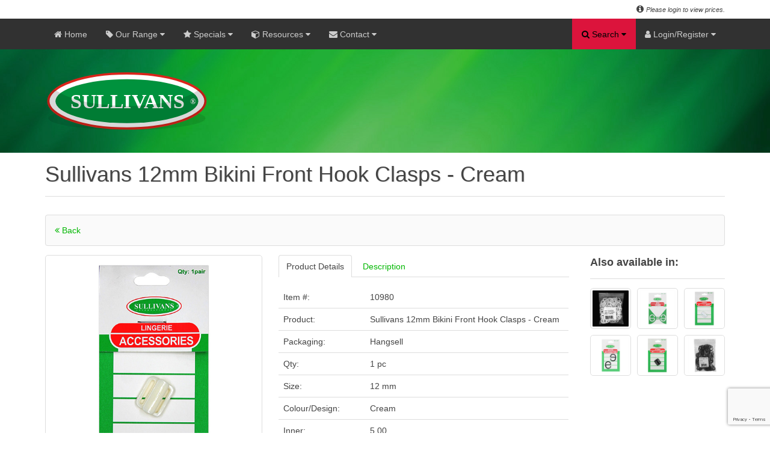

--- FILE ---
content_type: text/html; charset=UTF-8
request_url: https://www.sullivans.net/products/details/10980/sullivans-12mm-bikini-front-hook-clasps---cream
body_size: 102527
content:
    


<!DOCTYPE html> 
<html lang="en-gb" dir="ltr">
<head>

    <!-- Google tag (gtag.js) -->
    <script async src="https://www.googletagmanager.com/gtag/js?id=G-M74NFP83QF"></script>
    <script>
        window.dataLayer = window.dataLayer || [];
        function gtag(){dataLayer.push(arguments);}
        gtag('js', new Date());

        gtag('config', 'G-M74NFP83QF');
    </script>
    <script src="https://www.google.com/recaptcha/api.js?render=6LevEQopAAAAAEne7srQIy4zcv97hjrvQCXZOCin"></script>

    <meta charset="utf-8">
    <meta name="viewport" content="width=device-width, initial-scale=1.0">
    <meta http-equiv="x-ua-compatible" content="ie=11">
    <meta http-equiv="Content-Type" content="text/html; charset=iso-8859-1">
    <title> Sullivans 12mm Bikini Front Hook Clasps - Cream : Sullivans International </title>
    <meta name="description" content=" Sullivans 12mm Bikini Front Hook Clasps - Cream - Sullivans International is a company involved in wholesale manufacture and distribution of haberdashery, craft products, knitting, crochet, trimmings, embroidery, fabrics, curtain and sewing accessories. " />
    <meta name="keywords" content=" Sullivans 12mm Bikini Front Hook Clasps - Cream, Sullivans, Sullivans.net, Sullivans International, MT Sullivans, Craft, Decor, Haberdashery, Knitting, Crochet, Lace, Fabric, Needlecraft, Ribbon, Braid, Trim, Scrapbooking, Sewing, Brisbane, Australia " />
    <meta name="author" content="Igor Gruevski @ 2018">

 <link rel="shortcut icon" href="https://www.sullivans.net/images/site/icons/favicon.ico">  <link rel="icon" type="image/png" sizes="32x32" href="https://www.sullivans.net/images/site/icons/favicon-32x32.png">  <link rel="icon" type="image/png" sizes="16x16" href="https://www.sullivans.net/images/site/icons/favicon-16x16.png">  <link rel="apple-touch-icon" sizes="180x180" href="https://www.sullivans.net/images/site/icons/apple-touch-icon.png">  <link rel="mask-icon" href="https://www.sullivans.net/images/site/icons/safari-pinned-tab.svg" color="#5bbad5">  <meta name="msapplication-TileColor" content="#00aba9">  <meta name="msapplication-config" content="https://www.sullivans.net/images/site/icons/browserconfig.xml">  <meta name="theme-color" content="#ffffff">  <link rel="stylesheet" type="text/css" href="https://www.sullivans.net/assets/styles/css.sullivans.min.php">  <link rel="stylesheet" type="text/css" href="https://www.sullivans.net/assets/styles/print.min.css" media="print">  <!--[if IE]> <link rel="stylesheet" type="text/css" href="https://www.sullivans.net/assets/styles/custom-ie.min.css" /> <![endif]-->  <script src="https://code.jquery.com/jquery-latest.min.js"></script>  <script src="https://www.sullivans.net/assets/scripts/uikit-sullivans.min.js"></script>  <script src="https://www.sullivans.net/assets/scripts/notify.min.js"></script>  <!--[if IE]> <script src="https://www.sullivans.net/assets/scripts/custom-ie.min.js"> </script> <![endif]-->  </head>  <body> <div class="wrapper"> <div data-uk-sticky="{top:-85, animation: 'uk-animation-slide-top', media: 1281}" class="ui-top-nav">


<div class="ui-top-header">     <div class="uk-container uk-container-center"> 
        
        <span class="uk-float-left">
                    </span>

        <span class="uk-float-right">
            <i class="uk-icon-info-circle"></i> <i> <small> Please login to view prices. </small></i> <script> var items = '0'</script>  
        </span>

    </div>
</div><nav class="uk-navbar ui-front-1 ui-shadow-nav">  
    
    <div class="uk-container uk-container-center">

	<ul class="uk-navbar-nav uk-hidden-small nav">

        <li> <a href="/"> <i class="uk-icon-home uk-visible-large"> </i> Home </a> </li>
        
        <li class="uk-parent button-dropdown" data-uk-dropdown="{mode:'click'}"> 
            <a href="" class="nolink dropdown-toggle ui-main-menu"> <i class="uk-icon-tag uk-visible-large"></i> Our Range <i class="uk-icon-caret-down"></i> </a>
            <ul class="uk-dropdown-navbar dropdown-menu menu-lrg ul-clean menu ui-shadow-nav level-1">
                <li class="button-dropdown"> <a href="" class="dropdown-toggle nolink"> Beauty & Lifestyle <i class="uk-icon-caret-right ui-icon-lnk"></i> </a><ul class="dropdown-menu menu-lrg level-2 ui-shadow-nav"><li class="button-dropdown"> <a href="" class="dropdown-toggle nolink"> Lifestyle <i class="uk-icon-caret-right ui-icon-lnk"></i> </a><ul class="dropdown-menu menu-lrg level-3 ui-shadow-nav"><li> <a href="https://www.sullivans.net/products/list/9423/insect-repellent"> Insect Repellent </a> </li><li> <a href="https://www.sullivans.net/products/list/9653/face-mask"> Face Mask </a> </li><li> <a href="https://www.sullivans.net/products/list/9654/hygiene"> Hygiene </a> </li></ul> <li> <li class="button-dropdown"> <a href="" class="dropdown-toggle nolink"> Personal Care <i class="uk-icon-caret-right ui-icon-lnk"></i> </a><ul class="dropdown-menu menu-lrg level-3 ui-shadow-nav"><li> <a href="https://www.sullivans.net/products/list/9354/feathertouch-range"> Feathertouch Range </a> </li><li> <a href="https://www.sullivans.net/products/list/9355/envy-hair-and-brush-range"> Envy - Hair & Brush Range </a> </li><li> <a href="https://www.sullivans.net/products/list/9356/sullivans-nail-and-face-range"> Sullivans - Nail & Face Range </a> </li></ul> <li> </ul></li><li class="button-dropdown"> <a href="" class="dropdown-toggle nolink"> Catalogues <i class="uk-icon-caret-right ui-icon-lnk"></i> </a><ul class="dropdown-menu menu-lrg level-2 ui-shadow-nav"><li class="button-dropdown"> <a href="" class="dropdown-toggle nolink"> Chenille Collection <i class="uk-icon-caret-right ui-icon-lnk"></i> </a><ul class="dropdown-menu menu-lrg level-3 ui-shadow-nav"><li> <a href="https://www.sullivans.net/products/list/117/chenille-volume-1"> Chenille Volume 1 </a> </li><li> <a href="https://www.sullivans.net/products/list/118/chenille-volume-2"> Chenille Volume 2 </a> </li></ul> <li> <li class="button-dropdown"> <a href="" class="dropdown-toggle nolink"> Cotton Collection <i class="uk-icon-caret-right ui-icon-lnk"></i> </a><ul class="dropdown-menu menu-lrg level-3 ui-shadow-nav"><li> <a href="https://www.sullivans.net/products/list/115/cotton-collection"> Cotton Collection </a> </li></ul> <li> <li class="button-dropdown"> <a href="" class="dropdown-toggle nolink"> Majestic Metallic <i class="uk-icon-caret-right ui-icon-lnk"></i> </a><ul class="dropdown-menu menu-lrg level-3 ui-shadow-nav"><li> <a href="https://www.sullivans.net/products/list/664/majestic-metallic"> Majestic Metallic </a> </li></ul> <li> <li class="button-dropdown"> <a href="" class="dropdown-toggle nolink"> Manufacturers Trims <i class="uk-icon-caret-right ui-icon-lnk"></i> </a><ul class="dropdown-menu menu-lrg level-3 ui-shadow-nav"><li> <a href="https://www.sullivans.net/products/list/665/manufacturers"> Manufacturers </a> </li></ul> <li> <li class="button-dropdown"> <a href="" class="dropdown-toggle nolink"> Passementerie Collection <i class="uk-icon-caret-right ui-icon-lnk"></i> </a><ul class="dropdown-menu menu-lrg level-3 ui-shadow-nav"><li> <a href="https://www.sullivans.net/products/list/631/passementerie-volume-1"> Passementerie Volume 1 </a> </li><li> <a href="https://www.sullivans.net/products/list/632/passementerie-volume-2"> Passementerie Volume 2 </a> </li><li> <a href="https://www.sullivans.net/products/list/633/passementerie-volume-3"> Passementerie Volume 3 </a> </li><li> <a href="https://www.sullivans.net/products/list/634/passementerie-volume-4"> Passementerie Volume 4 </a> </li></ul> <li> <li class="button-dropdown"> <a href="" class="dropdown-toggle nolink"> Treasury Collection <i class="uk-icon-caret-right ui-icon-lnk"></i> </a><ul class="dropdown-menu menu-lrg level-3 ui-shadow-nav"><li> <a href="https://www.sullivans.net/products/list/124/treasury-volume-1"> Treasury Volume 1 </a> </li><li> <a href="https://www.sullivans.net/products/list/125/treasury-volume-2"> Treasury Volume 2 </a> </li></ul> <li> <li class="button-dropdown"> <a href="" class="dropdown-toggle nolink"> Upholstery Braids <i class="uk-icon-caret-right ui-icon-lnk"></i> </a><ul class="dropdown-menu menu-lrg level-3 ui-shadow-nav"><li> <a href="https://www.sullivans.net/products/list/126/upholstery-braids"> Upholstery Braids </a> </li></ul> <li> </ul></li><li class="button-dropdown"> <a href="" class="dropdown-toggle nolink"> Craft <i class="uk-icon-caret-right ui-icon-lnk"></i> </a><ul class="dropdown-menu menu-lrg level-2 ui-shadow-nav"><li class="button-dropdown"> <a href="" class="dropdown-toggle nolink"> Aerosols & Adhesives <i class="uk-icon-caret-right ui-icon-lnk"></i> </a><ul class="dropdown-menu menu-lrg level-3 ui-shadow-nav"><li> <a href="https://www.sullivans.net/products/list/127/craft-glue"> Craft Glue </a> </li><li> <a href="https://www.sullivans.net/products/list/1555/glue-for-slime"> Glue For Slime </a> </li></ul> <li> <li class="button-dropdown"> <a href="" class="dropdown-toggle nolink"> Beads & Diamontes <i class="uk-icon-caret-right ui-icon-lnk"></i> </a><ul class="dropdown-menu menu-lrg level-3 ui-shadow-nav"><li> <a href="https://www.sullivans.net/products/list/131/bead-accessories"> Bead Accessories </a> </li><li> <a href="https://www.sullivans.net/products/list/626/bugle-beads"> Bugle Beads </a> </li><li> <a href="https://www.sullivans.net/products/list/627/glass-beads"> Glass Beads </a> </li><li> <a href="https://www.sullivans.net/products/list/629/seed-beads"> Seed Beads </a> </li><li> <a href="https://www.sullivans.net/products/list/630/shell-and-pearl-beads"> Shell & Pearl Beads </a> </li><li> <a href="https://www.sullivans.net/products/list/753/sequins"> Sequins </a> </li><li> <a href="https://www.sullivans.net/products/list/9469/diamontes"> Diamontes </a> </li><li> <a href="https://www.sullivans.net/products/list/9471/flake"> Flake </a> </li></ul> <li> <li class="button-dropdown"> <a href="" class="dropdown-toggle nolink"> Craft Items <i class="uk-icon-caret-right ui-icon-lnk"></i> </a><ul class="dropdown-menu menu-lrg level-3 ui-shadow-nav"><li> <a href="https://www.sullivans.net/products/list/152/chenille-sticks"> Chenille Sticks </a> </li><li> <a href="https://www.sullivans.net/products/list/155/plastic-tubing"> Plastic Tubing </a> </li><li> <a href="https://www.sullivans.net/products/list/156/pom-poms"> Pom Poms </a> </li><li> <a href="https://www.sullivans.net/products/list/157/toy-accessories"> Toy Accessories </a> </li><li> <a href="https://www.sullivans.net/products/list/158/paint"> Paint </a> </li><li> <a href="https://www.sullivans.net/products/list/1531/bells"> Bells </a> </li><li> <a href="https://www.sullivans.net/products/list/3149/wooden-items-mdf"> Wooden Items Mdf </a> </li><li> <a href="https://www.sullivans.net/products/list/8637/bag-handles-and-accessories"> Bag Handles & Accessories </a> </li><li> <a href="https://www.sullivans.net/products/list/9082/paper-raffia"> Paper Raffia </a> </li><li> <a href="https://www.sullivans.net/products/list/9083/twine"> Twine </a> </li><li> <a href="https://www.sullivans.net/products/list/9434/polymer-clay"> Polymer Clay </a> </li><li> <a href="https://www.sullivans.net/products/list/9438/metal-rings"> Metal Rings </a> </li><li> <a href="https://www.sullivans.net/products/list/9550/paint-brushes"> Paint Brushes </a> </li><li> <a href="https://www.sullivans.net/products/list/9645/air-dry-clay"> Air Dry Clay </a> </li></ul> <li> <li class="button-dropdown"> <a href="" class="dropdown-toggle nolink"> Felt & Foam <i class="uk-icon-caret-right ui-icon-lnk"></i> </a><ul class="dropdown-menu menu-lrg level-3 ui-shadow-nav"><li> <a href="https://www.sullivans.net/products/list/133/decofoam-shapes"> Decofoam Shapes </a> </li><li> <a href="https://www.sullivans.net/products/list/136/felt-pieces"> Felt Pieces </a> </li><li> <a href="https://www.sullivans.net/products/list/137/felt-printed"> Felt Printed </a> </li><li> <a href="https://www.sullivans.net/products/list/138/felt-sheets-stick-on"> Felt Sheets Stick On </a> </li><li> <a href="https://www.sullivans.net/products/list/143/foam-sheets"> Foam Sheets </a> </li><li> <a href="https://www.sullivans.net/products/list/144/foam-stamps"> Foam Stamps </a> </li><li> <a href="https://www.sullivans.net/products/list/8075/felt-accessories"> Felt Accessories </a> </li><li> <a href="https://www.sullivans.net/products/list/9610/glitter-foam-sheets"> Glitter Foam Sheets </a> </li></ul> <li> <li class="button-dropdown"> <a href="" class="dropdown-toggle nolink"> Flowers <i class="uk-icon-caret-right ui-icon-lnk"></i> </a><ul class="dropdown-menu menu-lrg level-3 ui-shadow-nav"><li> <a href="https://www.sullivans.net/products/list/145/flowers-large"> Flowers Large </a> </li><li> <a href="https://www.sullivans.net/products/list/146/flowers-medium"> Flowers Medium </a> </li><li> <a href="https://www.sullivans.net/products/list/147/flowers-mini"> Flowers Mini </a> </li><li> <a href="https://www.sullivans.net/products/list/148/flowers-small"> Flowers Small </a> </li><li> <a href="https://www.sullivans.net/products/list/149/flowers-sticks"> Flowers Sticks </a> </li><li> <a href="https://www.sullivans.net/products/list/946/flowers-extra-large"> Flowers Extra Large </a> </li></ul> <li> <li class="button-dropdown"> <a href="" class="dropdown-toggle nolink"> Gems & Stones <i class="uk-icon-caret-right ui-icon-lnk"></i> </a><ul class="dropdown-menu menu-lrg level-3 ui-shadow-nav"><li> <a href="https://www.sullivans.net/products/list/150/iron-on-stones-and-studs"> Iron On Stones & Studs </a> </li><li> <a href="https://www.sullivans.net/products/list/151/crafty-bitz-jewels"> Crafty Bitz Jewels </a> </li><li> <a href="https://www.sullivans.net/products/list/6905/iron-on-stones"> Iron On Stones </a> </li></ul> <li> <li class="button-dropdown"> <a href="" class="dropdown-toggle nolink"> Jewellery <i class="uk-icon-caret-right ui-icon-lnk"></i> </a><ul class="dropdown-menu menu-lrg level-3 ui-shadow-nav"><li> <a href="https://www.sullivans.net/products/list/159/jewellery-components"> Jewellery Components </a> </li><li> <a href="https://www.sullivans.net/products/list/161/tool-kits"> Tool Kits </a> </li><li> <a href="https://www.sullivans.net/products/list/9312/charms"> Charms </a> </li><li> <a href="https://www.sullivans.net/products/list/9486/jewellery-wire"> Jewellery Wire </a> </li><li> <a href="https://www.sullivans.net/products/list/9487/jewellery-thonging"> Jewellery Thonging </a> </li></ul> <li> <li class="button-dropdown"> <a href="" class="dropdown-toggle nolink"> Kids Craft <i class="uk-icon-caret-right ui-icon-lnk"></i> </a><ul class="dropdown-menu menu-lrg level-3 ui-shadow-nav"><li> <a href="https://www.sullivans.net/products/list/9555/craft-kits"> Craft Kits </a> </li><li> <a href="https://www.sullivans.net/products/list/9556/temporary-tattoos"> Temporary Tattoos </a> </li><li> <a href="https://www.sullivans.net/products/list/9573/dream-catcher-kit"> Dream Catcher Kit </a> </li><li> <a href="https://www.sullivans.net/products/list/9607/diy-mini-3d-dinosaur"> Diy Mini 3d Dinosaur </a> </li></ul> <li> <li class="button-dropdown"> <a href="" class="dropdown-toggle nolink"> Masks <i class="uk-icon-caret-right ui-icon-lnk"></i> </a><ul class="dropdown-menu menu-lrg level-3 ui-shadow-nav"><li> <a href="https://www.sullivans.net/products/list/179/craft-masks"> Craft Masks </a> </li><li> <a href="https://www.sullivans.net/products/list/1033/venetian-masks"> Venetian Masks </a> </li></ul> <li> <li class="button-dropdown"> <a href="" class="dropdown-toggle nolink"> Organza Bags <i class="uk-icon-caret-right ui-icon-lnk"></i> </a><ul class="dropdown-menu menu-lrg level-3 ui-shadow-nav"><li> <a href="https://www.sullivans.net/products/list/162/small-organza-bags"> Small Organza Bags </a> </li><li> <a href="https://www.sullivans.net/products/list/9417/medium-organza-bags"> Medium Organza Bags </a> </li><li> <a href="https://www.sullivans.net/products/list/9418/large-organza-bags"> Large Organza Bags </a> </li></ul> <li> <li class="button-dropdown"> <a href="" class="dropdown-toggle nolink"> Special Occassions <i class="uk-icon-caret-right ui-icon-lnk"></i> </a><ul class="dropdown-menu menu-lrg level-3 ui-shadow-nav"><li> <a href="https://www.sullivans.net/products/list/8885/pull-bow"> Pull Bow </a> </li><li> <a href="https://www.sullivans.net/products/list/8886/wedding-accessories"> Wedding Accessories </a> </li><li> <a href="https://www.sullivans.net/products/list/8887/miscellaneous"> Miscellaneous </a> </li><li> <a href="https://www.sullivans.net/products/list/8888/stickers"> Stickers </a> </li><li> <a href="https://www.sullivans.net/products/list/8889/confetti-and-scatters"> Confetti & Scatters </a> </li><li> <a href="https://www.sullivans.net/products/list/8890/table-runners"> Table Runners </a> </li><li> <a href="https://www.sullivans.net/products/list/9139/bombonieres-and-favours"> Bombonieres & Favours </a> </li><li> <a href="https://www.sullivans.net/products/list/9491/cupcake-warp"> Cupcake Warp </a> </li></ul> <li> <li class="button-dropdown"> <a href="" class="dropdown-toggle nolink"> Stationery <i class="uk-icon-caret-right ui-icon-lnk"></i> </a><ul class="dropdown-menu menu-lrg level-3 ui-shadow-nav"><li> <a href="https://www.sullivans.net/products/list/176/marvy-twin-marker"> Marvy Twin Marker </a> </li><li> <a href="https://www.sullivans.net/products/list/177/thiscolor-twin-marker"> Thiscolor Twin Marker </a> </li><li> <a href="https://www.sullivans.net/products/list/2805/ink-pads-and-re-inkers"> Ink Pads & Re-inkers </a> </li><li> <a href="https://www.sullivans.net/products/list/9424/fabric-marker"> Fabric Marker </a> </li><li> <a href="https://www.sullivans.net/products/list/9425/decocolor"> Decocolor </a> </li><li> <a href="https://www.sullivans.net/products/list/9426/candle-decopaint"> Candle Decopaint </a> </li><li> <a href="https://www.sullivans.net/products/list/9428/calligraphy-and-artist-pens"> Calligraphy & Artist Pens </a> </li><li> <a href="https://www.sullivans.net/products/list/9429/liquid-applque"> Liquid Applque </a> </li><li> <a href="https://www.sullivans.net/products/list/9430/marker-sets"> Marker Sets </a> </li><li> <a href="https://www.sullivans.net/products/list/9431/thiscolor-fabric-marker"> Thiscolor Fabric Marker </a> </li></ul> <li> <li class="button-dropdown"> <a href="" class="dropdown-toggle nolink"> Workroom <i class="uk-icon-caret-right ui-icon-lnk"></i> </a><ul class="dropdown-menu menu-lrg level-3 ui-shadow-nav"><li> <a href="https://www.sullivans.net/products/list/181/cutters-and-blades"> Cutters & Blades </a> </li><li> <a href="https://www.sullivans.net/products/list/182/cutting-mats"> Cutting Mats </a> </li><li> <a href="https://www.sullivans.net/products/list/183/glue-guns-and-glue-sticks"> Glue Guns & Glue Sticks </a> </li><li> <a href="https://www.sullivans.net/products/list/184/mounting-tape"> Mounting Tape </a> </li><li> <a href="https://www.sullivans.net/products/list/185/tagging-guns"> Tagging Guns </a> </li><li> <a href="https://www.sullivans.net/products/list/8750/magnifying-glasses"> Magnifying Glasses </a> </li><li> <a href="https://www.sullivans.net/products/list/9419/stapler"> Stapler </a> </li><li> <a href="https://www.sullivans.net/products/list/9443/gloves"> Gloves </a> </li></ul> <li> </ul></li><li class="button-dropdown"> <a href="" class="dropdown-toggle nolink"> Fabric <i class="uk-icon-caret-right ui-icon-lnk"></i> </a><ul class="dropdown-menu menu-lrg level-2 ui-shadow-nav"><li class="button-dropdown"> <a href="" class="dropdown-toggle nolink"> Assorted Fabrics <i class="uk-icon-caret-right ui-icon-lnk"></i> </a><ul class="dropdown-menu menu-lrg level-3 ui-shadow-nav"><li> <a href="https://www.sullivans.net/products/list/9390/polysheen"> Polysheen </a> </li><li> <a href="https://www.sullivans.net/products/list/9391/patterned-lining"> Patterned Lining </a> </li><li> <a href="https://www.sullivans.net/products/list/9392/taffeta"> Taffeta </a> </li><li> <a href="https://www.sullivans.net/products/list/9394/other-polyester"> Other Polyester </a> </li><li> <a href="https://www.sullivans.net/products/list/9395/bemberg-rayon"> Bemberg Rayon </a> </li><li> <a href="https://www.sullivans.net/products/list/9396/acetate-taffeta"> Acetate Taffeta </a> </li><li> <a href="https://www.sullivans.net/products/list/9397/dobby-twill"> Dobby Twill </a> </li><li> <a href="https://www.sullivans.net/products/list/9436/leather-pieces"> Leather Pieces </a> </li></ul> <li> <li class="button-dropdown"> <a href="" class="dropdown-toggle nolink"> Cotton 100% Fabric <i class="uk-icon-caret-right ui-icon-lnk"></i> </a><ul class="dropdown-menu menu-lrg level-3 ui-shadow-nav"><li> <a href="https://www.sullivans.net/products/list/9360/cotton-linen"> Cotton Linen </a> </li><li> <a href="https://www.sullivans.net/products/list/9362/cotton-fabric"> Cotton Fabric </a> </li><li> <a href="https://www.sullivans.net/products/list/9363/flannelette"> Flannelette </a> </li><li> <a href="https://www.sullivans.net/products/list/9364/homespun"> Homespun </a> </li><li> <a href="https://www.sullivans.net/products/list/9365/gingham"> Gingham </a> </li><li> <a href="https://www.sullivans.net/products/list/9366/chino-drill"> Chino Drill </a> </li><li> <a href="https://www.sullivans.net/products/list/9367/calico"> Calico </a> </li><li> <a href="https://www.sullivans.net/products/list/9543/flannel"> Flannel </a> </li><li> <a href="https://www.sullivans.net/products/list/9599/printed-cotton"> Printed Cotton </a> </li><li> <a href="https://www.sullivans.net/products/list/9668/double-gauze"> Double Gauze </a> </li></ul> <li> <li class="button-dropdown"> <a href="" class="dropdown-toggle nolink"> Fabric Blends <i class="uk-icon-caret-right ui-icon-lnk"></i> </a><ul class="dropdown-menu menu-lrg level-3 ui-shadow-nav"><li> <a href="https://www.sullivans.net/products/list/9404/lurex-brocade"> Lurex Brocade </a> </li><li> <a href="https://www.sullivans.net/products/list/9405/lurex-knit"> Lurex Knit </a> </li><li> <a href="https://www.sullivans.net/products/list/9406/faux-fur"> Faux Fur </a> </li><li> <a href="https://www.sullivans.net/products/list/9409/stretch-satin"> Stretch Satin </a> </li><li> <a href="https://www.sullivans.net/products/list/9410/dry-knit-jersey"> Dry Knit Jersey </a> </li><li> <a href="https://www.sullivans.net/products/list/9536/nylon-spandex-lace"> Nylon Spandex Lace </a> </li><li> <a href="https://www.sullivans.net/products/list/9540/shiny-nylon-lycra"> Shiny Nylon Lycra </a> </li><li> <a href="https://www.sullivans.net/products/list/9666/foley-suiting"> Foley Suiting </a> </li></ul> <li> <li class="button-dropdown"> <a href="" class="dropdown-toggle nolink"> Furnishing Fabrics <i class="uk-icon-caret-right ui-icon-lnk"></i> </a><ul class="dropdown-menu menu-lrg level-3 ui-shadow-nav"><li> <a href="https://www.sullivans.net/products/list/9385/pu-leather"> Pu Leather </a> </li><li> <a href="https://www.sullivans.net/products/list/9388/velvet-fabric"> Velvet Fabric </a> </li><li> <a href="https://www.sullivans.net/products/list/9389/satin-look"> Satin Look </a> </li><li> <a href="https://www.sullivans.net/products/list/9600/interior-fabric"> Interior Fabric </a> </li></ul> <li> <li class="button-dropdown"> <a href="" class="dropdown-toggle nolink"> Linen Fabric <i class="uk-icon-caret-right ui-icon-lnk"></i> </a><ul class="dropdown-menu menu-lrg level-3 ui-shadow-nav"><li> <a href="https://www.sullivans.net/products/list/9534/pure-linen"> Pure Linen </a> </li><li> <a href="https://www.sullivans.net/products/list/9537/pure-linen-yarn-dyed"> Pure Linen Yarn Dyed </a> </li><li> <a href="https://www.sullivans.net/products/list/9538/pure-linen-light"> Pure Linen Light </a> </li></ul> <li> <li class="button-dropdown"> <a href="" class="dropdown-toggle nolink"> Miscellaneous Fabric <i class="uk-icon-caret-right ui-icon-lnk"></i> </a><ul class="dropdown-menu menu-lrg level-3 ui-shadow-nav"><li> <a href="https://www.sullivans.net/products/list/8668/table-protector"> Table Protector </a> </li><li> <a href="https://www.sullivans.net/products/list/9306/burlap"> Burlap </a> </li><li> <a href="https://www.sullivans.net/products/list/9384/curtain-material"> Curtain Material </a> </li><li> <a href="https://www.sullivans.net/products/list/9401/acrylic-felt"> Acrylic Felt </a> </li><li> <a href="https://www.sullivans.net/products/list/9674/bridal-fabric"> Bridal Fabric </a> </li></ul> <li> <li class="button-dropdown"> <a href="" class="dropdown-toggle nolink"> Polycotton Fabric Blends <i class="uk-icon-caret-right ui-icon-lnk"></i> </a><ul class="dropdown-menu menu-lrg level-3 ui-shadow-nav"><li> <a href="https://www.sullivans.net/products/list/2870/polycotton-mix"> Polycotton Mix </a> </li><li> <a href="https://www.sullivans.net/products/list/2881/polypop"> Polypop </a> </li><li> <a href="https://www.sullivans.net/products/list/9382/gingham"> Gingham </a> </li><li> <a href="https://www.sullivans.net/products/list/9383/poplin"> Poplin </a> </li></ul> <li> <li class="button-dropdown"> <a href="" class="dropdown-toggle nolink"> Polyester 100% Fabric <i class="uk-icon-caret-right ui-icon-lnk"></i> </a><ul class="dropdown-menu menu-lrg level-3 ui-shadow-nav"><li> <a href="https://www.sullivans.net/products/list/9368/party-satin"> Party Satin </a> </li><li> <a href="https://www.sullivans.net/products/list/9369/party-chiffon"> Party Chiffon </a> </li><li> <a href="https://www.sullivans.net/products/list/9372/satin-crepe"> Satin Crepe </a> </li><li> <a href="https://www.sullivans.net/products/list/9373/polar-fleece"> Polar Fleece </a> </li><li> <a href="https://www.sullivans.net/products/list/9376/polysilky-lining"> Polysilky Lining </a> </li><li> <a href="https://www.sullivans.net/products/list/9377/polyester-netting"> Polyester Netting </a> </li><li> <a href="https://www.sullivans.net/products/list/9379/polyester-interlock"> Polyester Interlock </a> </li><li> <a href="https://www.sullivans.net/products/list/9381/other-polyester"> Other Polyester </a> </li></ul> <li> <li class="button-dropdown"> <a href="" class="dropdown-toggle nolink"> Quilting Material <i class="uk-icon-caret-right ui-icon-lnk"></i> </a><ul class="dropdown-menu menu-lrg level-3 ui-shadow-nav"><li> <a href="https://www.sullivans.net/products/list/2865/quilting"> Quilting </a> </li><li> <a href="https://www.sullivans.net/products/list/9361/fat-quarter-quilting"> Fat Quarter Quilting </a> </li></ul> <li> <li class="button-dropdown"> <a href="" class="dropdown-toggle nolink"> Sequin Fabric <i class="uk-icon-caret-right ui-icon-lnk"></i> </a><ul class="dropdown-menu menu-lrg level-3 ui-shadow-nav"><li> <a href="https://www.sullivans.net/products/list/9358/sequin-mermaid"> Sequin Mermaid </a> </li><li> <a href="https://www.sullivans.net/products/list/9359/sequin"> Sequin </a> </li><li> <a href="https://www.sullivans.net/products/list/9398/poly-mesh-sequins"> Poly Mesh Sequins </a> </li><li> <a href="https://www.sullivans.net/products/list/9399/poly-mesh-reversible"> Poly Mesh Reversible </a> </li></ul> <li> </ul></li><li class="button-dropdown"> <a href="" class="dropdown-toggle nolink"> Haberdashery <i class="uk-icon-caret-right ui-icon-lnk"></i> </a><ul class="dropdown-menu menu-lrg level-2 ui-shadow-nav"><li class="button-dropdown"> <a href="" class="dropdown-toggle nolink"> Fasteners <i class="uk-icon-caret-right ui-icon-lnk"></i> </a><ul class="dropdown-menu menu-lrg level-3 ui-shadow-nav"><li> <a href="https://www.sullivans.net/products/list/200/belts-and-buckles"> Belts And Buckles </a> </li><li> <a href="https://www.sullivans.net/products/list/201/eyelets"> Eyelets </a> </li><li> <a href="https://www.sullivans.net/products/list/202/hook-and-loop"> Hook And Loop </a> </li><li> <a href="https://www.sullivans.net/products/list/203/hook-and-bars"> Hook And Bars </a> </li><li> <a href="https://www.sullivans.net/products/list/204/hooks-and-eyes"> Hooks And Eyes </a> </li><li> <a href="https://www.sullivans.net/products/list/206/safety-pins"> Safety Pins </a> </li><li> <a href="https://www.sullivans.net/products/list/207/snap-fasteners"> Snap Fasteners </a> </li><li> <a href="https://www.sullivans.net/products/list/208/snap-fastener-tapes"> Snap Fastener Tapes </a> </li><li> <a href="https://www.sullivans.net/products/list/209/studs"> Studs </a> </li><li> <a href="https://www.sullivans.net/products/list/1926/belt-ends"> Belt Ends </a> </li><li> <a href="https://www.sullivans.net/products/list/1990/brace-clips"> Brace Clips </a> </li><li> <a href="https://www.sullivans.net/products/list/2080/press-stud-kits"> Press Stud Kits </a> </li><li> <a href="https://www.sullivans.net/products/list/2110/frog-closures"> Frog Closures </a> </li><li> <a href="https://www.sullivans.net/products/list/2455/magnetic-fasteners"> Magnetic Fasteners </a> </li><li> <a href="https://www.sullivans.net/products/list/2488/kilt-pins"> Kilt Pins </a> </li><li> <a href="https://www.sullivans.net/products/list/9468/swivel-clips-and-adjusters"> Swivel Clips And Adjusters </a> </li></ul> <li> <li class="button-dropdown"> <a href="" class="dropdown-toggle nolink"> Garment Accessories <i class="uk-icon-caret-right ui-icon-lnk"></i> </a><ul class="dropdown-menu menu-lrg level-3 ui-shadow-nav"><li> <a href="https://www.sullivans.net/products/list/210/bikini-hooks"> Bikini Hooks </a> </li><li> <a href="https://www.sullivans.net/products/list/211/shoulder-pads"> Shoulder Pads </a> </li><li> <a href="https://www.sullivans.net/products/list/212/strap-retainers"> Strap Retainers </a> </li><li> <a href="https://www.sullivans.net/products/list/9313/other-garment"> Other Garment </a> </li></ul> <li> <li class="button-dropdown"> <a href="" class="dropdown-toggle nolink"> Haberdashery Accessories <i class="uk-icon-caret-right ui-icon-lnk"></i> </a><ul class="dropdown-menu menu-lrg level-3 ui-shadow-nav"><li> <a href="https://www.sullivans.net/products/list/186/bodkins"> Bodkins </a> </li><li> <a href="https://www.sullivans.net/products/list/187/chalk-and-marking-pens"> Chalk And Marking Pens </a> </li><li> <a href="https://www.sullivans.net/products/list/188/d-rings"> D Rings </a> </li><li> <a href="https://www.sullivans.net/products/list/191/iron-on-menders"> Iron On Menders </a> </li><li> <a href="https://www.sullivans.net/products/list/192/iron-ons"> Iron Ons </a> </li><li> <a href="https://www.sullivans.net/products/list/193/other-haberdashery"> Other Haberdashery </a> </li><li> <a href="https://www.sullivans.net/products/list/195/sewing-kits"> Sewing Kits </a> </li><li> <a href="https://www.sullivans.net/products/list/196/stitch-rippers"> Stitch Rippers </a> </li><li> <a href="https://www.sullivans.net/products/list/197/tape-measures"> Tape Measures </a> </li><li> <a href="https://www.sullivans.net/products/list/199/thimbles"> Thimbles </a> </li><li> <a href="https://www.sullivans.net/products/list/2536/clip-strips"> Clip Strips </a> </li><li> <a href="https://www.sullivans.net/products/list/2758/o-rings"> O Rings </a> </li><li> <a href="https://www.sullivans.net/products/list/2768/loop-tubing-turner"> Loop Tubing Turner </a> </li></ul> <li> <li class="button-dropdown"> <a href="" class="dropdown-toggle nolink"> Lingerie Accessories <i class="uk-icon-caret-right ui-icon-lnk"></i> </a><ul class="dropdown-menu menu-lrg level-3 ui-shadow-nav"><li> <a href="https://www.sullivans.net/products/list/213/bra-backs"> Bra Backs </a> </li><li> <a href="https://www.sullivans.net/products/list/214/bra-cups"> Bra Cups </a> </li><li> <a href="https://www.sullivans.net/products/list/215/bra-extenders"> Bra Extenders </a> </li><li> <a href="https://www.sullivans.net/products/list/216/bra-hook-and-eye-tape"> Bra Hook & Eye Tape </a> </li><li> <a href="https://www.sullivans.net/products/list/217/bar-hooks"> Bar Hooks </a> </li><li> <a href="https://www.sullivans.net/products/list/218/bar-slides"> Bar Slides </a> </li><li> <a href="https://www.sullivans.net/products/list/219/bra-straps"> Bra Straps </a> </li><li> <a href="https://www.sullivans.net/products/list/220/bra-underwire"> Bra Underwire </a> </li><li> <a href="https://www.sullivans.net/products/list/221/breast-enhancers"> Breast Enhancers </a> </li><li> <a href="https://www.sullivans.net/products/list/225/bra-rings"> Bra Rings </a> </li><li> <a href="https://www.sullivans.net/products/list/227/suspenders"> Suspenders </a> </li><li> <a href="https://www.sullivans.net/products/list/8635/bra-underwire-casing"> Bra Underwire Casing </a> </li></ul> <li> <li class="button-dropdown"> <a href="" class="dropdown-toggle nolink"> Needles <i class="uk-icon-caret-right ui-icon-lnk"></i> </a><ul class="dropdown-menu menu-lrg level-3 ui-shadow-nav"><li> <a href="https://www.sullivans.net/products/list/230/needle-accessories"> Needle Accessories </a> </li><li> <a href="https://www.sullivans.net/products/list/231/doll-making-needles"> Doll Making Needles </a> </li><li> <a href="https://www.sullivans.net/products/list/232/hand-sewing-needles"> Hand Sewing Needles </a> </li><li> <a href="https://www.sullivans.net/products/list/233/sewing-machine-needles"> Sewing Machine Needles </a> </li><li> <a href="https://www.sullivans.net/products/list/234/mattress-needles"> Mattress Needles </a> </li><li> <a href="https://www.sullivans.net/products/list/235/miliners-needles"> Miliners Needles </a> </li><li> <a href="https://www.sullivans.net/products/list/236/quilters-needles"> Quilters Needles </a> </li><li> <a href="https://www.sullivans.net/products/list/237/repair-kits"> Repair Kits </a> </li><li> <a href="https://www.sullivans.net/products/list/9613/easy-guide-needles"> Easy Guide Needles </a> </li></ul> <li> <li class="button-dropdown"> <a href="" class="dropdown-toggle nolink"> Pins <i class="uk-icon-caret-right ui-icon-lnk"></i> </a><ul class="dropdown-menu menu-lrg level-3 ui-shadow-nav"><li> <a href="https://www.sullivans.net/products/list/241/pin-cushion-and-dish"> Pin Cushion & Dish </a> </li><li> <a href="https://www.sullivans.net/products/list/1616/dressmakers-pins"> Dressmakers Pins </a> </li><li> <a href="https://www.sullivans.net/products/list/1633/glass-head-pins"> Glass Head Pins </a> </li><li> <a href="https://www.sullivans.net/products/list/1637/pearl-head-pins"> Pearl Head Pins </a> </li><li> <a href="https://www.sullivans.net/products/list/1638/standard-pins"> Standard Pins </a> </li><li> <a href="https://www.sullivans.net/products/list/1643/hat-and-quilting-pins"> Hat & Quilting Pins </a> </li></ul> <li> <li class="button-dropdown"> <a href="" class="dropdown-toggle nolink"> Scissors & Snippers <i class="uk-icon-caret-right ui-icon-lnk"></i> </a><ul class="dropdown-menu menu-lrg level-3 ui-shadow-nav"><li> <a href="https://www.sullivans.net/products/list/250/all-purpose-scissors"> All Purpose Scissors </a> </li><li> <a href="https://www.sullivans.net/products/list/251/boxed-and-scissors-sets"> Boxed And Scissors Sets </a> </li><li> <a href="https://www.sullivans.net/products/list/253/dressmaking-scissors"> Dressmaking Scissors </a> </li><li> <a href="https://www.sullivans.net/products/list/254/embroidery-scissors"> Embroidery Scissors </a> </li><li> <a href="https://www.sullivans.net/products/list/256/pinking-shears"> Pinking Shears </a> </li><li> <a href="https://www.sullivans.net/products/list/260/snippers"> Snippers </a> </li><li> <a href="https://www.sullivans.net/products/list/9670/folding-scissors"> Folding Scissors </a> </li></ul> <li> <li class="button-dropdown"> <a href="" class="dropdown-toggle nolink"> Sewing Machine Accessories <i class="uk-icon-caret-right ui-icon-lnk"></i> </a><ul class="dropdown-menu menu-lrg level-3 ui-shadow-nav"><li> <a href="https://www.sullivans.net/products/list/243/bobbin-case"> Bobbin Case </a> </li><li> <a href="https://www.sullivans.net/products/list/244/sewing-machine-serivce"> Sewing Machine Serivce </a> </li><li> <a href="https://www.sullivans.net/products/list/249/sewing-table"> Sewing Table </a> </li><li> <a href="https://www.sullivans.net/products/list/2445/zipper-roller-foot-set"> Zipper Roller Foot Set </a> </li><li> <a href="https://www.sullivans.net/products/list/8636/bobbins"> Bobbins </a> </li></ul> <li> <li class="button-dropdown"> <a href="" class="dropdown-toggle nolink"> The Quilt Shop Range <i class="uk-icon-caret-right ui-icon-lnk"></i> </a><ul class="dropdown-menu menu-lrg level-3 ui-shadow-nav"><li> <a href="https://www.sullivans.net/products/list/9632/marking-pencils-and-eraser"> Marking Pencils & Eraser </a> </li><li> <a href="https://www.sullivans.net/products/list/9633/pins"> Pins </a> </li><li> <a href="https://www.sullivans.net/products/list/9634/rulers-and-gauges"> Rulers & Gauges </a> </li><li> <a href="https://www.sullivans.net/products/list/9635/seam-ripper"> Seam Ripper </a> </li><li> <a href="https://www.sullivans.net/products/list/9636/accessories"> Accessories </a> </li><li> <a href="https://www.sullivans.net/products/list/9642/tape-measures"> Tape Measures </a> </li><li> <a href="https://www.sullivans.net/products/list/9643/thimbles"> Thimbles </a> </li><li> <a href="https://www.sullivans.net/products/list/9644/cutters"> Cutters </a> </li></ul> <li> </ul></li><li class="button-dropdown"> <a href="" class="dropdown-toggle nolink"> Home Decor & Furnishings <i class="uk-icon-caret-right ui-icon-lnk"></i> </a><ul class="dropdown-menu menu-lrg level-2 ui-shadow-nav"><li class="button-dropdown"> <a href="" class="dropdown-toggle nolink"> Blinds <i class="uk-icon-caret-right ui-icon-lnk"></i> </a><ul class="dropdown-menu menu-lrg level-3 ui-shadow-nav"><li> <a href="https://www.sullivans.net/products/list/275/patio-blinds"> Patio Blinds </a> </li><li> <a href="https://www.sullivans.net/products/list/278/blind-ring-pull"> Blind Ring Pull </a> </li><li> <a href="https://www.sullivans.net/products/list/279/roman-blinds"> Roman Blinds </a> </li><li> <a href="https://www.sullivans.net/products/list/281/speedshades-blinds"> Speedshades Blinds </a> </li><li> <a href="https://www.sullivans.net/products/list/3175/blind-accessories"> Blind Accessories </a> </li></ul> <li> <li class="button-dropdown"> <a href="" class="dropdown-toggle nolink"> Brass <i class="uk-icon-caret-right ui-icon-lnk"></i> </a><ul class="dropdown-menu menu-lrg level-3 ui-shadow-nav"><li> <a href="https://www.sullivans.net/products/list/284/cleats"> Cleats </a> </li><li> <a href="https://www.sullivans.net/products/list/285/brass-holdbacks"> Brass Holdbacks </a> </li><li> <a href="https://www.sullivans.net/products/list/286/brass-tie-back-hooks"> Brass Tie Back Hooks </a> </li><li> <a href="https://www.sullivans.net/products/list/287/brass-cord-weights"> Brass Cord Weights </a> </li><li> <a href="https://www.sullivans.net/products/list/5635/brass-accessories"> Brass Accessories </a> </li></ul> <li> <li class="button-dropdown"> <a href="" class="dropdown-toggle nolink"> Curtain Accessories <i class="uk-icon-caret-right ui-icon-lnk"></i> </a><ul class="dropdown-menu menu-lrg level-3 ui-shadow-nav"><li> <a href="https://www.sullivans.net/products/list/4115/narrow-heading-curtain-tapes"> Narrow Heading Curtain Tapes </a> </li><li> <a href="https://www.sullivans.net/products/list/4116/deep-heading-curtain-tapes"> Deep Heading Curtain Tapes </a> </li><li> <a href="https://www.sullivans.net/products/list/4117/extra-deep-heading-curtain-tapes"> Extra Deep Heading Curtain Tapes </a> </li><li> <a href="https://www.sullivans.net/products/list/4118/press-n-drape-curtain-tapes"> Press N Drape Curtain Tapes </a> </li><li> <a href="https://www.sullivans.net/products/list/4119/roman-blind-tapes"> Roman Blind Tapes </a> </li><li> <a href="https://www.sullivans.net/products/list/4120/specialty-curtain-tapes"> Specialty Curtain Tapes </a> </li><li> <a href="https://www.sullivans.net/products/list/4121/stiffening"> Stiffening </a> </li><li> <a href="https://www.sullivans.net/products/list/4122/weighted-curtain-tapes"> Weighted Curtain Tapes </a> </li><li> <a href="https://www.sullivans.net/products/list/4124/curtain-hooks"> Curtain Hooks </a> </li><li> <a href="https://www.sullivans.net/products/list/4125/curtain-rings"> Curtain Rings </a> </li><li> <a href="https://www.sullivans.net/products/list/8108/curtain-accessories"> Curtain Accessories </a> </li><li> <a href="https://www.sullivans.net/products/list/9562/curtain-tapes-industrial-made"> Curtain Tapes Industrial Made </a> </li></ul> <li> <li class="button-dropdown"> <a href="" class="dropdown-toggle nolink"> Curtain Rods & Accessories <i class="uk-icon-caret-right ui-icon-lnk"></i> </a><ul class="dropdown-menu menu-lrg level-3 ui-shadow-nav"><li> <a href="https://www.sullivans.net/products/list/5705/decorator-rods"> Decorator Rods </a> </li><li> <a href="https://www.sullivans.net/products/list/5706/rods-and-accessories"> Rods & Accessories </a> </li><li> <a href="https://www.sullivans.net/products/list/8191/wood-poles-and-accessories"> Wood Poles & Accessories </a> </li><li> <a href="https://www.sullivans.net/products/list/9667/extendable-rod"> Extendable Rod </a> </li></ul> <li> <li class="button-dropdown"> <a href="" class="dropdown-toggle nolink"> Curtain Tracks & Accessories <i class="uk-icon-caret-right ui-icon-lnk"></i> </a><ul class="dropdown-menu menu-lrg level-3 ui-shadow-nav"><li> <a href="https://www.sullivans.net/products/list/5752/wire-hooks-and-eyes"> Wire Hooks & Eyes </a> </li><li> <a href="https://www.sullivans.net/products/list/8122/track-accessories"> Track Accessories </a> </li></ul> <li> <li class="button-dropdown"> <a href="" class="dropdown-toggle nolink"> Dekora <i class="uk-icon-caret-right ui-icon-lnk"></i> </a><ul class="dropdown-menu menu-lrg level-3 ui-shadow-nav"><li> <a href="https://www.sullivans.net/products/list/9660/bed-sheets"> Bed Sheets </a> </li></ul> <li> <li class="button-dropdown"> <a href="" class="dropdown-toggle nolink"> Home Accessories <i class="uk-icon-caret-right ui-icon-lnk"></i> </a><ul class="dropdown-menu menu-lrg level-3 ui-shadow-nav"><li> <a href="https://www.sullivans.net/products/list/263/coathangers"> Coathangers </a> </li><li> <a href="https://www.sullivans.net/products/list/265/iron-glides"> Iron Glides </a> </li><li> <a href="https://www.sullivans.net/products/list/267/lint-rollers-and-brushes"> Lint Rollers & Brushes </a> </li><li> <a href="https://www.sullivans.net/products/list/7092/cushion-covers"> Cushion Covers </a> </li><li> <a href="https://www.sullivans.net/products/list/8891/miscellaneous"> Miscellaneous </a> </li></ul> <li> <li class="button-dropdown"> <a href="" class="dropdown-toggle nolink"> Rosettes <i class="uk-icon-caret-right ui-icon-lnk"></i> </a><ul class="dropdown-menu menu-lrg level-3 ui-shadow-nav"><li> <a href="https://www.sullivans.net/products/list/7732/regal-rosettes"> Regal Rosettes </a> </li></ul> <li> <li class="button-dropdown"> <a href="" class="dropdown-toggle nolink"> Storage & Organisers <i class="uk-icon-caret-right ui-icon-lnk"></i> </a><ul class="dropdown-menu menu-lrg level-3 ui-shadow-nav"><li> <a href="https://www.sullivans.net/products/list/301/luggage-belt-kits"> Luggage Belt Kits </a> </li><li> <a href="https://www.sullivans.net/products/list/302/organisers"> Organisers </a> </li><li> <a href="https://www.sullivans.net/products/list/303/sewing-boxes"> Sewing Boxes </a> </li></ul> <li> <li class="button-dropdown"> <a href="" class="dropdown-toggle nolink"> Tassels & Tiebacks <i class="uk-icon-caret-right ui-icon-lnk"></i> </a><ul class="dropdown-menu menu-lrg level-3 ui-shadow-nav"><li> <a href="https://www.sullivans.net/products/list/313/tassels"> Tassels </a> </li><li> <a href="https://www.sullivans.net/products/list/314/tie-backs"> Tie Backs </a> </li><li> <a href="https://www.sullivans.net/products/list/9662/toggle"> Toggle </a> </li></ul> <li> </ul></li><li class="button-dropdown"> <a href="" class="dropdown-toggle nolink"> Knitting & Crochet <i class="uk-icon-caret-right ui-icon-lnk"></i> </a><ul class="dropdown-menu menu-lrg level-2 ui-shadow-nav"><li class="button-dropdown"> <a href="" class="dropdown-toggle nolink"> Crochet Cotton <i class="uk-icon-caret-right ui-icon-lnk"></i> </a><ul class="dropdown-menu menu-lrg level-3 ui-shadow-nav"><li> <a href="https://www.sullivans.net/products/list/5140/mererised-crochet-cotton"> Mererised Crochet Cotton </a> </li><li> <a href="https://www.sullivans.net/products/list/5161/sullivans-4-ply-cotton"> Sullivans 4 Ply Cotton </a> </li><li> <a href="https://www.sullivans.net/products/list/5622/candlewicking-cotton"> Candlewicking Cotton </a> </li><li> <a href="https://www.sullivans.net/products/list/8892/sullivans-no-20-crochet-cotton"> Sullivans No 20 Crochet Cotton </a> </li><li> <a href="https://www.sullivans.net/products/list/9437/soft-crochet-and-knitting-yarn"> Soft Crochet & Knitting Yarn </a> </li><li> <a href="https://www.sullivans.net/products/list/9452/royal-rayon-yarn"> Royal Rayon Yarn </a> </li></ul> <li> <li class="button-dropdown"> <a href="" class="dropdown-toggle nolink"> Knitting & Crochet Accessories <i class="uk-icon-caret-right ui-icon-lnk"></i> </a><ul class="dropdown-menu menu-lrg level-3 ui-shadow-nav"><li> <a href="https://www.sullivans.net/products/list/9453/bags-and-holders"> Bags & Holders </a> </li><li> <a href="https://www.sullivans.net/products/list/9454/gauges-and-counters"> Gauges & Counters </a> </li><li> <a href="https://www.sullivans.net/products/list/9455/accessories"> Accessories </a> </li></ul> <li> <li class="button-dropdown"> <a href="" class="dropdown-toggle nolink"> Knitting Needles & Crochet Hooks <i class="uk-icon-caret-right ui-icon-lnk"></i> </a><ul class="dropdown-menu menu-lrg level-3 ui-shadow-nav"><li> <a href="https://www.sullivans.net/products/list/316/cable-needles"> Cable Needles </a> </li><li> <a href="https://www.sullivans.net/products/list/317/crochet-hooks"> Crochet Hooks </a> </li><li> <a href="https://www.sullivans.net/products/list/320/knitting-needles-%28pins%29"> Knitting Needles (pins) </a> </li><li> <a href="https://www.sullivans.net/products/list/8066/knitting-needles-bamboo"> Knitting Needles - Bamboo </a> </li><li> <a href="https://www.sullivans.net/products/list/9448/knitting-needles-glitter"> Knitting Needles - Glitter </a> </li><li> <a href="https://www.sullivans.net/products/list/9449/knitting-needles-double"> Knitting Needles - Double </a> </li><li> <a href="https://www.sullivans.net/products/list/9450/circular-knitting-needles"> Circular Knitting Needles </a> </li></ul> <li> <li class="button-dropdown"> <a href="" class="dropdown-toggle nolink"> Knitting Yarns <i class="uk-icon-caret-right ui-icon-lnk"></i> </a><ul class="dropdown-menu menu-lrg level-3 ui-shadow-nav"><li> <a href="https://www.sullivans.net/products/list/329/baby-yarn"> Baby Yarn </a> </li><li> <a href="https://www.sullivans.net/products/list/330/coton-a-yarn"> Coton-a Yarn </a> </li><li> <a href="https://www.sullivans.net/products/list/331/other-yarn"> Other Yarn </a> </li><li> <a href="https://www.sullivans.net/products/list/9309/t-shirt-yarn"> T-shirt Yarn </a> </li><li> <a href="https://www.sullivans.net/products/list/9456/poly-softouch-yarn"> Poly Softouch Yarn </a> </li><li> <a href="https://www.sullivans.net/products/list/9457/chenille-yarn"> Chenille Yarn </a> </li><li> <a href="https://www.sullivans.net/products/list/9458/giggles-yarn"> Giggles Yarn </a> </li><li> <a href="https://www.sullivans.net/products/list/9459/elicia-yarn"> Elicia Yarn </a> </li><li> <a href="https://www.sullivans.net/products/list/9460/flounce-yarn"> Flounce Yarn </a> </li><li> <a href="https://www.sullivans.net/products/list/9461/poly-soft-craft-yarn"> Poly Soft Craft Yarn </a> </li><li> <a href="https://www.sullivans.net/products/list/9462/scruffy-yarn"> Scruffy Yarn </a> </li><li> <a href="https://www.sullivans.net/products/list/9673/yorganza-scarf-yarn"> Yorganza Scarf Yarn </a> </li></ul> <li> </ul></li><li class="button-dropdown"> <a href="" class="dropdown-toggle nolink"> Lace <i class="uk-icon-caret-right ui-icon-lnk"></i> </a><ul class="dropdown-menu menu-lrg level-2 ui-shadow-nav"><li class="button-dropdown"> <a href="" class="dropdown-toggle nolink"> Lace <i class="uk-icon-caret-right ui-icon-lnk"></i> </a><ul class="dropdown-menu menu-lrg level-3 ui-shadow-nav"><li> <a href="https://www.sullivans.net/products/list/9497/torchon-lace"> Torchon Lace </a> </li><li> <a href="https://www.sullivans.net/products/list/9498/cotton-lace"> Cotton Lace </a> </li><li> <a href="https://www.sullivans.net/products/list/9499/guipure-lace"> Guipure Lace </a> </li><li> <a href="https://www.sullivans.net/products/list/9500/cambric-lace-flat"> Cambric Lace Flat </a> </li><li> <a href="https://www.sullivans.net/products/list/9501/cambric-lace-frilled"> Cambric Lace Frilled </a> </li></ul> <li> <li class="button-dropdown"> <a href="" class="dropdown-toggle nolink"> Nylon Lace <i class="uk-icon-caret-right ui-icon-lnk"></i> </a><ul class="dropdown-menu menu-lrg level-3 ui-shadow-nav"><li> <a href="https://www.sullivans.net/products/list/344/nylon-eyelet-lace"> Nylon Eyelet Lace </a> </li><li> <a href="https://www.sullivans.net/products/list/346/nylon-lace-flat"> Nylon Lace Flat </a> </li><li> <a href="https://www.sullivans.net/products/list/347/nylon-lace-frilled"> Nylon Lace Frilled </a> </li><li> <a href="https://www.sullivans.net/products/list/6799/crafty-saver-cards"> Crafty Saver Cards </a> </li></ul> <li> <li class="button-dropdown"> <a href="" class="dropdown-toggle nolink"> Stretch Lace <i class="uk-icon-caret-right ui-icon-lnk"></i> </a><ul class="dropdown-menu menu-lrg level-3 ui-shadow-nav"><li> <a href="https://www.sullivans.net/products/list/348/stretch-lace"> Stretch Lace </a> </li><li> <a href="https://www.sullivans.net/products/list/9467/garter-lace"> Garter Lace </a> </li></ul> <li> </ul></li><li class="button-dropdown"> <a href="" class="dropdown-toggle nolink"> Needlecraft <i class="uk-icon-caret-right ui-icon-lnk"></i> </a><ul class="dropdown-menu menu-lrg level-2 ui-shadow-nav"><li class="button-dropdown"> <a href="" class="dropdown-toggle nolink"> Accessories <i class="uk-icon-caret-right ui-icon-lnk"></i> </a><ul class="dropdown-menu menu-lrg level-3 ui-shadow-nav"><li> <a href="https://www.sullivans.net/products/list/358/aida-cloth"> Aida Cloth </a> </li><li> <a href="https://www.sullivans.net/products/list/359/books-and-patterns"> Books & Patterns </a> </li><li> <a href="https://www.sullivans.net/products/list/360/hoops"> Hoops </a> </li><li> <a href="https://www.sullivans.net/products/list/2922/latch-hooks"> Latch Hooks </a> </li></ul> <li> <li class="button-dropdown"> <a href="" class="dropdown-toggle nolink"> Cross Stitch <i class="uk-icon-caret-right ui-icon-lnk"></i> </a><ul class="dropdown-menu menu-lrg level-3 ui-shadow-nav"><li> <a href="https://www.sullivans.net/products/list/2927/vervaco-cross-stitch-kits"> Vervaco Cross Stitch Kits </a> </li><li> <a href="https://www.sullivans.net/products/list/2928/vervaco-childrens-cross-stitch-kits"> Vervaco Childrens Cross Stitch Kits </a> </li><li> <a href="https://www.sullivans.net/products/list/2931/sullivans-cross-stitch-kits"> Sullivans Cross Stitch Kits </a> </li><li> <a href="https://www.sullivans.net/products/list/2935/latch-hook-kits"> Latch Hook Kits </a> </li><li> <a href="https://www.sullivans.net/products/list/7764/ruyi-cross-stitch-kits"> Ruyi Cross Stitch Kits </a> </li></ul> <li> <li class="button-dropdown"> <a href="" class="dropdown-toggle nolink"> Tapestries <i class="uk-icon-caret-right ui-icon-lnk"></i> </a><ul class="dropdown-menu menu-lrg level-3 ui-shadow-nav"><li> <a href="https://www.sullivans.net/products/list/362/collection-d%27art"> Collection D'art </a> </li><li> <a href="https://www.sullivans.net/products/list/2923/collection-d%27art-kits"> Collection D'art Kits </a> </li><li> <a href="https://www.sullivans.net/products/list/8813/baxtergrafik"> Baxtergrafik </a> </li><li> <a href="https://www.sullivans.net/products/list/8815/other-tapestries"> Other Tapestries </a> </li></ul> <li> <li class="button-dropdown"> <a href="" class="dropdown-toggle nolink"> Threads <i class="uk-icon-caret-right ui-icon-lnk"></i> </a><ul class="dropdown-menu menu-lrg level-3 ui-shadow-nav"><li> <a href="https://www.sullivans.net/products/list/364/embroidery-floss"> Embroidery Floss </a> </li><li> <a href="https://www.sullivans.net/products/list/365/stranded-cotton"> Stranded Cotton </a> </li><li> <a href="https://www.sullivans.net/products/list/366/tapestry-wool"> Tapestry Wool </a> </li></ul> <li> </ul></li><li class="button-dropdown"> <a href="" class="dropdown-toggle nolink"> Ribbon, Braid And Trim <i class="uk-icon-caret-right ui-icon-lnk"></i> </a><ul class="dropdown-menu menu-lrg level-2 ui-shadow-nav"><li class="button-dropdown"> <a href="" class="dropdown-toggle nolink"> Braid <i class="uk-icon-caret-right ui-icon-lnk"></i> </a><ul class="dropdown-menu menu-lrg level-3 ui-shadow-nav"><li> <a href="https://www.sullivans.net/products/list/376/flat-braid"> Flat Braid </a> </li><li> <a href="https://www.sullivans.net/products/list/377/gimp-braid"> Gimp Braid </a> </li><li> <a href="https://www.sullivans.net/products/list/378/ric-rac-braid"> Ric Rac Braid </a> </li><li> <a href="https://www.sullivans.net/products/list/379/other-braid"> Other Braid </a> </li><li> <a href="https://www.sullivans.net/products/list/380/fancy-braid"> Fancy Braid </a> </li><li> <a href="https://www.sullivans.net/products/list/381/russia-braid"> Russia Braid </a> </li><li> <a href="https://www.sullivans.net/products/list/382/tracksuit-braid"> Tracksuit Braid </a> </li><li> <a href="https://www.sullivans.net/products/list/383/crafty-saver-cards"> Crafty Saver Cards </a> </li><li> <a href="https://www.sullivans.net/products/list/6929/looped-braid"> Looped Braid </a> </li><li> <a href="https://www.sullivans.net/products/list/6930/furnishing-braid"> Furnishing Braid </a> </li><li> <a href="https://www.sullivans.net/products/list/6931/knitted-braid"> Knitted Braid </a> </li><li> <a href="https://www.sullivans.net/products/list/6932/ugg-boot-braid"> Ugg Boot Braid </a> </li></ul> <li> <li class="button-dropdown"> <a href="" class="dropdown-toggle nolink"> Cord <i class="uk-icon-caret-right ui-icon-lnk"></i> </a><ul class="dropdown-menu menu-lrg level-3 ui-shadow-nav"><li> <a href="https://www.sullivans.net/products/list/384/other-cord"> Other Cord </a> </li><li> <a href="https://www.sullivans.net/products/list/386/corded-flange"> Corded Flange </a> </li><li> <a href="https://www.sullivans.net/products/list/390/knitted-cord"> Knitted Cord </a> </li><li> <a href="https://www.sullivans.net/products/list/394/twisted-cord"> Twisted Cord </a> </li><li> <a href="https://www.sullivans.net/products/list/4369/lacing-cord"> Lacing Cord </a> </li><li> <a href="https://www.sullivans.net/products/list/4370/piping-cord"> Piping Cord </a> </li><li> <a href="https://www.sullivans.net/products/list/7365/braided-cord"> Braided Cord </a> </li></ul> <li> <li class="button-dropdown"> <a href="" class="dropdown-toggle nolink"> Fancy Trims <i class="uk-icon-caret-right ui-icon-lnk"></i> </a><ul class="dropdown-menu menu-lrg level-3 ui-shadow-nav"><li> <a href="https://www.sullivans.net/products/list/2676/chain-and-clips"> Chain & Clips </a> </li><li> <a href="https://www.sullivans.net/products/list/3207/sequin-trim"> Sequin Trim </a> </li><li> <a href="https://www.sullivans.net/products/list/3208/beaded-trims"> Beaded Trims </a> </li><li> <a href="https://www.sullivans.net/products/list/3209/metallic-trim"> Metallic Trim </a> </li><li> <a href="https://www.sullivans.net/products/list/3210/diamante-trim"> Diamante Trim </a> </li><li> <a href="https://www.sullivans.net/products/list/6155/regal-trims"> Regal Trims </a> </li><li> <a href="https://www.sullivans.net/products/list/6962/other-trims"> Other Trims </a> </li><li> <a href="https://www.sullivans.net/products/list/7734/feather-trims"> Feather Trims </a> </li></ul> <li> <li class="button-dropdown"> <a href="" class="dropdown-toggle nolink"> Feathers <i class="uk-icon-caret-right ui-icon-lnk"></i> </a><ul class="dropdown-menu menu-lrg level-3 ui-shadow-nav"><li> <a href="https://www.sullivans.net/products/list/395/quill-diamontes"> Quill Diamontes </a> </li><li> <a href="https://www.sullivans.net/products/list/3211/classique-feathers"> Classique Feathers </a> </li><li> <a href="https://www.sullivans.net/products/list/3296/racing-feathers"> Racing Feathers </a> </li><li> <a href="https://www.sullivans.net/products/list/3510/hangsell-feathers"> Hangsell Feathers </a> </li><li> <a href="https://www.sullivans.net/products/list/3593/marabou-feathers"> Marabou Feathers </a> </li><li> <a href="https://www.sullivans.net/products/list/3616/feather-boa"> Feather Boa </a> </li></ul> <li> <li class="button-dropdown"> <a href="" class="dropdown-toggle nolink"> Fringing <i class="uk-icon-caret-right ui-icon-lnk"></i> </a><ul class="dropdown-menu menu-lrg level-3 ui-shadow-nav"><li> <a href="https://www.sullivans.net/products/list/6184/carpet-fringe"> Carpet Fringe </a> </li><li> <a href="https://www.sullivans.net/products/list/6185/fancy-fringe"> Fancy Fringe </a> </li><li> <a href="https://www.sullivans.net/products/list/6186/tassel-fringe"> Tassel Fringe </a> </li><li> <a href="https://www.sullivans.net/products/list/6187/bullion-fringe"> Bullion Fringe </a> </li><li> <a href="https://www.sullivans.net/products/list/6188/cut-fringe"> Cut Fringe </a> </li><li> <a href="https://www.sullivans.net/products/list/6189/ruche-fringe"> Ruche Fringe </a> </li><li> <a href="https://www.sullivans.net/products/list/6190/looped-fringe"> Looped Fringe </a> </li></ul> <li> <li class="button-dropdown"> <a href="" class="dropdown-toggle nolink"> Ribbon <i class="uk-icon-caret-right ui-icon-lnk"></i> </a><ul class="dropdown-menu menu-lrg level-3 ui-shadow-nav"><li> <a href="https://www.sullivans.net/products/list/411/ballet-ribbon"> Ballet Ribbon </a> </li><li> <a href="https://www.sullivans.net/products/list/414/crafty-saver-cards"> Crafty Saver Cards </a> </li><li> <a href="https://www.sullivans.net/products/list/415/cut-edge-ribbon"> Cut Edge Ribbon </a> </li><li> <a href="https://www.sullivans.net/products/list/416/double-sided-ribbon"> Double Sided Ribbon </a> </li><li> <a href="https://www.sullivans.net/products/list/417/embroidery-silk-ribbon"> Embroidery Silk Ribbon </a> </li><li> <a href="https://www.sullivans.net/products/list/418/fancy-ribbon"> Fancy Ribbon </a> </li><li> <a href="https://www.sullivans.net/products/list/419/grossgrain-ribbon"> Grossgrain Ribbon </a> </li><li> <a href="https://www.sullivans.net/products/list/420/knitting-ribbon"> Knitting Ribbon </a> </li><li> <a href="https://www.sullivans.net/products/list/421/metallic-ribbon"> Metallic Ribbon </a> </li><li> <a href="https://www.sullivans.net/products/list/422/taffeta-ribbon"> Taffeta Ribbon </a> </li><li> <a href="https://www.sullivans.net/products/list/423/organza-ribbon"> Organza Ribbon </a> </li><li> <a href="https://www.sullivans.net/products/list/425/single-sided-ribbon"> Single Sided Ribbon </a> </li><li> <a href="https://www.sullivans.net/products/list/426/velvet-ribbon"> Velvet Ribbon </a> </li><li> <a href="https://www.sullivans.net/products/list/5842/occasions-ribbon"> Occasions Ribbon </a> </li><li> <a href="https://www.sullivans.net/products/list/5882/tartan-ribbon"> Tartan Ribbon </a> </li></ul> <li> <li class="button-dropdown"> <a href="" class="dropdown-toggle nolink"> Ribbon Boxed & Packs <i class="uk-icon-caret-right ui-icon-lnk"></i> </a><ul class="dropdown-menu menu-lrg level-3 ui-shadow-nav"><li> <a href="https://www.sullivans.net/products/list/9578/satin"> Satin </a> </li><li> <a href="https://www.sullivans.net/products/list/9581/other"> Other </a> </li><li> <a href="https://www.sullivans.net/products/list/9582/distinctive"> Distinctive </a> </li></ul> <li> <li class="button-dropdown"> <a href="" class="dropdown-toggle nolink"> Webbing <i class="uk-icon-caret-right ui-icon-lnk"></i> </a><ul class="dropdown-menu menu-lrg level-3 ui-shadow-nav"><li> <a href="https://www.sullivans.net/products/list/427/cotton-webbing"> Cotton Webbing </a> </li><li> <a href="https://www.sullivans.net/products/list/429/other-webbing"> Other Webbing </a> </li><li> <a href="https://www.sullivans.net/products/list/6678/polyester-webbing"> Polyester Webbing </a> </li><li> <a href="https://www.sullivans.net/products/list/6679/polyproplene-webbing"> Polyproplene Webbing </a> </li></ul> <li> </ul></li><li class="button-dropdown"> <a href="" class="dropdown-toggle nolink"> Scrapbooking <i class="uk-icon-caret-right ui-icon-lnk"></i> </a><ul class="dropdown-menu menu-lrg level-2 ui-shadow-nav"><li class="button-dropdown"> <a href="" class="dropdown-toggle nolink"> Accessories & Tools <i class="uk-icon-caret-right ui-icon-lnk"></i> </a><ul class="dropdown-menu menu-lrg level-3 ui-shadow-nav"><li> <a href="https://www.sullivans.net/products/list/7072/scrapbook-accessories"> Scrapbook Accessories </a> </li><li> <a href="https://www.sullivans.net/products/list/7073/scrapbook-tools"> Scrapbook Tools </a> </li><li> <a href="https://www.sullivans.net/products/list/7074/scrapbook-stamps"> Scrapbook Stamps </a> </li><li> <a href="https://www.sullivans.net/products/list/8971/glitter"> Glitter </a> </li><li> <a href="https://www.sullivans.net/products/list/9439/glitter-scatters"> Glitter Scatters </a> </li><li> <a href="https://www.sullivans.net/products/list/9441/flocking-powder"> Flocking Powder </a> </li><li> <a href="https://www.sullivans.net/products/list/9627/adhesive-stencils"> Adhesive Stencils </a> </li><li> <a href="https://www.sullivans.net/products/list/9628/sticker-phone-bling"> Sticker Phone Bling </a> </li></ul> <li> <li class="button-dropdown"> <a href="" class="dropdown-toggle nolink"> Albums & Kits <i class="uk-icon-caret-right ui-icon-lnk"></i> </a><ul class="dropdown-menu menu-lrg level-3 ui-shadow-nav"><li> <a href="https://www.sullivans.net/products/list/430/album-refills"> Album Refills </a> </li><li> <a href="https://www.sullivans.net/products/list/431/albums"> Albums </a> </li><li> <a href="https://www.sullivans.net/products/list/9442/scrapbook-kits"> Scrapbook Kits </a> </li></ul> <li> <li class="button-dropdown"> <a href="" class="dropdown-toggle nolink"> Card & Paper <i class="uk-icon-caret-right ui-icon-lnk"></i> </a><ul class="dropdown-menu menu-lrg level-3 ui-shadow-nav"><li> <a href="https://www.sullivans.net/products/list/435/paper"> Paper </a> </li><li> <a href="https://www.sullivans.net/products/list/7096/cardstock"> Cardstock </a> </li><li> <a href="https://www.sullivans.net/products/list/9198/card-shapes"> Card Shapes </a> </li><li> <a href="https://www.sullivans.net/products/list/9560/digital-photo-paper"> Digital Photo Paper </a> </li><li> <a href="https://www.sullivans.net/products/list/9615/cardstock-glitter"> Cardstock Glitter </a> </li><li> <a href="https://www.sullivans.net/products/list/9616/cardstock-mirror"> Cardstock Mirror </a> </li><li> <a href="https://www.sullivans.net/products/list/9669/project-cardboard"> Project Cardboard </a> </li></ul> <li> <li class="button-dropdown"> <a href="" class="dropdown-toggle nolink"> Cards & Envelopes <i class="uk-icon-caret-right ui-icon-lnk"></i> </a><ul class="dropdown-menu menu-lrg level-3 ui-shadow-nav"><li> <a href="https://www.sullivans.net/products/list/432/card-and-envelope-packs"> Card & Envelope Packs </a> </li><li> <a href="https://www.sullivans.net/products/list/8753/card-making-set"> Card Making Set </a> </li></ul> <li> <li class="button-dropdown"> <a href="" class="dropdown-toggle nolink"> Embellishments <i class="uk-icon-caret-right ui-icon-lnk"></i> </a><ul class="dropdown-menu menu-lrg level-3 ui-shadow-nav"><li> <a href="https://www.sullivans.net/products/list/433/foil-sticker"> Foil Sticker </a> </li><li> <a href="https://www.sullivans.net/products/list/1527/sticker-princess"> Sticker Princess </a> </li><li> <a href="https://www.sullivans.net/products/list/1528/tags-and-gift-tags"> Tags & Gift Tags </a> </li><li> <a href="https://www.sullivans.net/products/list/1529/stickers"> Stickers </a> </li><li> <a href="https://www.sullivans.net/products/list/1530/other"> Other </a> </li><li> <a href="https://www.sullivans.net/products/list/1552/stick-on-crystals"> Stick On Crystals </a> </li><li> <a href="https://www.sullivans.net/products/list/7053/alphabet-and-number-sets"> Alphabet & Number Sets </a> </li><li> <a href="https://www.sullivans.net/products/list/8809/brads"> Brads </a> </li><li> <a href="https://www.sullivans.net/products/list/9444/metals"> Metals </a> </li><li> <a href="https://www.sullivans.net/products/list/9446/decoupage-sheets"> Decoupage Sheets </a> </li><li> <a href="https://www.sullivans.net/products/list/9447/chalkboard-labels"> Chalkboard Labels </a> </li><li> <a href="https://www.sullivans.net/products/list/9604/adhesive-foam"> Adhesive Foam </a> </li></ul> <li> <li class="button-dropdown"> <a href="" class="dropdown-toggle nolink"> Ez Cut Machines & Accessories <i class="uk-icon-caret-right ui-icon-lnk"></i> </a><ul class="dropdown-menu menu-lrg level-3 ui-shadow-nav"><li> <a href="https://www.sullivans.net/products/list/7058/ez-cut-machines"> Ez Cut Machines </a> </li><li> <a href="https://www.sullivans.net/products/list/7059/ez-cut-accessories"> Ez Cut Accessories </a> </li><li> <a href="https://www.sullivans.net/products/list/7060/ez-cut-cutting-dies"> Ez Cut Cutting Dies </a> </li><li> <a href="https://www.sullivans.net/products/list/7061/ez-cut-embossing-dies"> Ez Cut Embossing Dies </a> </li><li> <a href="https://www.sullivans.net/products/list/7062/ez-cut-embroidery-dies"> Ez Cut Embroidery Dies </a> </li></ul> <li> <li class="button-dropdown"> <a href="" class="dropdown-toggle nolink"> Punches <i class="uk-icon-caret-right ui-icon-lnk"></i> </a><ul class="dropdown-menu menu-lrg level-3 ui-shadow-nav"><li> <a href="https://www.sullivans.net/products/list/8080/pop-up-punches"> Pop Up Punches </a> </li><li> <a href="https://www.sullivans.net/products/list/8082/lever-action-punches"> Lever Action Punches </a> </li><li> <a href="https://www.sullivans.net/products/list/8083/corner-punches"> Corner Punches </a> </li><li> <a href="https://www.sullivans.net/products/list/8084/border-punches"> Border Punches </a> </li><li> <a href="https://www.sullivans.net/products/list/8907/hand-punches"> Hand Punches </a> </li></ul> <li> </ul></li><li class="button-dropdown"> <a href="" class="dropdown-toggle nolink"> Sewing Accessories <i class="uk-icon-caret-right ui-icon-lnk"></i> </a><ul class="dropdown-menu menu-lrg level-2 ui-shadow-nav"><li class="button-dropdown"> <a href="" class="dropdown-toggle nolink"> Bias & Tapes <i class="uk-icon-caret-right ui-icon-lnk"></i> </a><ul class="dropdown-menu menu-lrg level-3 ui-shadow-nav"><li> <a href="https://www.sullivans.net/products/list/436/blanket-binding"> Blanket Binding </a> </li><li> <a href="https://www.sullivans.net/products/list/439/polycotton-bias-binding"> Polycotton Bias Binding </a> </li><li> <a href="https://www.sullivans.net/products/list/441/satin-bias-binding"> Satin Bias Binding </a> </li><li> <a href="https://www.sullivans.net/products/list/1522/cotton-tape"> Cotton Tape </a> </li><li> <a href="https://www.sullivans.net/products/list/1969/hemming-tape-or-web"> Hemming Tape Or Web </a> </li><li> <a href="https://www.sullivans.net/products/list/2673/rajah-cloth"> Rajah Cloth </a> </li></ul> <li> <li class="button-dropdown"> <a href="" class="dropdown-toggle nolink"> Buttons <i class="uk-icon-caret-right ui-icon-lnk"></i> </a><ul class="dropdown-menu menu-lrg level-3 ui-shadow-nav"><li> <a href="https://www.sullivans.net/products/list/442/2-hole-buttons"> 2 Hole Buttons </a> </li><li> <a href="https://www.sullivans.net/products/list/443/4-hole-buttons"> 4 Hole Buttons </a> </li><li> <a href="https://www.sullivans.net/products/list/444/bulk-buttons"> Bulk Buttons </a> </li><li> <a href="https://www.sullivans.net/products/list/446/kids-buttons"> Kids Buttons </a> </li><li> <a href="https://www.sullivans.net/products/list/448/self-covered-buttons"> Self Covered Buttons </a> </li><li> <a href="https://www.sullivans.net/products/list/449/shank-buttons"> Shank Buttons </a> </li><li> <a href="https://www.sullivans.net/products/list/1519/carded-buttons"> Carded Buttons </a> </li><li> <a href="https://www.sullivans.net/products/list/1550/crafty-saver-buttons"> Crafty Saver Buttons </a> </li><li> <a href="https://www.sullivans.net/products/list/2540/empty-button-tubes"> Empty Button Tubes </a> </li><li> <a href="https://www.sullivans.net/products/list/2720/assorted-buttons"> Assorted Buttons </a> </li><li> <a href="https://www.sullivans.net/products/list/5691/wooden"> Wooden </a> </li><li> <a href="https://www.sullivans.net/products/list/5692/cord-ends"> Cord Ends </a> </li><li> <a href="https://www.sullivans.net/products/list/5693/diamantes"> Diamantes </a> </li><li> <a href="https://www.sullivans.net/products/list/5696/metal"> Metal </a> </li></ul> <li> <li class="button-dropdown"> <a href="" class="dropdown-toggle nolink"> Elastics <i class="uk-icon-caret-right ui-icon-lnk"></i> </a><ul class="dropdown-menu menu-lrg level-3 ui-shadow-nav"><li> <a href="https://www.sullivans.net/products/list/458/drawcord-and-corded-elastic"> Drawcord & Corded Elastic </a> </li><li> <a href="https://www.sullivans.net/products/list/462/lingerie-and-underwear-elastic"> Lingerie & Underwear Elastic </a> </li><li> <a href="https://www.sullivans.net/products/list/463/non-roll-elastic"> Non Roll Elastic </a> </li><li> <a href="https://www.sullivans.net/products/list/465/polyester-elastic"> Polyester Elastic </a> </li><li> <a href="https://www.sullivans.net/products/list/1520/other-elastic"> Other Elastic </a> </li><li> <a href="https://www.sullivans.net/products/list/8349/rubber-tunnel-elastic"> Rubber Tunnel Elastic </a> </li><li> <a href="https://www.sullivans.net/products/list/9588/shirring-elastic"> Shirring Elastic </a> </li><li> <a href="https://www.sullivans.net/products/list/9589/value-pack"> Value Pack </a> </li><li> <a href="https://www.sullivans.net/products/list/9590/assorted-pack"> Assorted Pack </a> </li></ul> <li> <li class="button-dropdown"> <a href="" class="dropdown-toggle nolink"> Interlining <i class="uk-icon-caret-right ui-icon-lnk"></i> </a><ul class="dropdown-menu menu-lrg level-3 ui-shadow-nav"><li> <a href="https://www.sullivans.net/products/list/468/fusible-interlining"> Fusible Interlining </a> </li><li> <a href="https://www.sullivans.net/products/list/469/iron-on-applique-sheets"> Iron On Applique Sheets </a> </li><li> <a href="https://www.sullivans.net/products/list/471/sew-on-interlining"> Sew On Interlining </a> </li><li> <a href="https://www.sullivans.net/products/list/472/slotted-interfacing"> Slotted Interfacing </a> </li><li> <a href="https://www.sullivans.net/products/list/473/solvy"> Solvy </a> </li><li> <a href="https://www.sullivans.net/products/list/474/tear-away-fabric"> Tear Away Fabric </a> </li><li> <a href="https://www.sullivans.net/products/list/2729/iron-on-interfacing"> Iron On Interfacing </a> </li></ul> <li> <li class="button-dropdown"> <a href="" class="dropdown-toggle nolink"> Motifs <i class="uk-icon-caret-right ui-icon-lnk"></i> </a><ul class="dropdown-menu menu-lrg level-3 ui-shadow-nav"><li> <a href="https://www.sullivans.net/products/list/476/iron-on-motifs"> Iron On Motifs </a> </li><li> <a href="https://www.sullivans.net/products/list/478/sew-on-motifs"> Sew On Motifs </a> </li><li> <a href="https://www.sullivans.net/products/list/9310/bows"> Bows </a> </li></ul> <li> <li class="button-dropdown"> <a href="" class="dropdown-toggle nolink"> Other <i class="uk-icon-caret-right ui-icon-lnk"></i> </a><ul class="dropdown-menu menu-lrg level-3 ui-shadow-nav"><li> <a href="https://www.sullivans.net/products/list/480/covered-poly-boning"> Covered Poly Boning </a> </li><li> <a href="https://www.sullivans.net/products/list/481/maternity-panels"> Maternity Panels </a> </li><li> <a href="https://www.sullivans.net/products/list/483/size-labels"> Size Labels </a> </li><li> <a href="https://www.sullivans.net/products/list/9463/binding-tape"> Binding Tape </a> </li></ul> <li> <li class="button-dropdown"> <a href="" class="dropdown-toggle nolink"> Thread <i class="uk-icon-caret-right ui-icon-lnk"></i> </a><ul class="dropdown-menu menu-lrg level-3 ui-shadow-nav"><li> <a href="https://www.sullivans.net/products/list/485/machine-embroidery-thread"> Machine Embroidery Thread </a> </li><li> <a href="https://www.sullivans.net/products/list/486/metallic-thread"> Metallic Thread </a> </li><li> <a href="https://www.sullivans.net/products/list/487/nylon-thread"> Nylon Thread </a> </li><li> <a href="https://www.sullivans.net/products/list/488/polyester-thread"> Polyester Thread </a> </li><li> <a href="https://www.sullivans.net/products/list/490/scanfil-thread"> Scanfil Thread </a> </li><li> <a href="https://www.sullivans.net/products/list/491/strong-thread"> Strong Thread </a> </li><li> <a href="https://www.sullivans.net/products/list/1518/cotton-thread"> Cotton Thread </a> </li><li> <a href="https://www.sullivans.net/products/list/1521/other-thread"> Other Thread </a> </li><li> <a href="https://www.sullivans.net/products/list/2197/extra-strong-thread"> Extra Strong Thread </a> </li><li> <a href="https://www.sullivans.net/products/list/2473/valuepak-thread"> Valuepak Thread </a> </li><li> <a href="https://www.sullivans.net/products/list/2565/1000m-hangsell-pack-thread"> 1000m Hangsell Pack Thread </a> </li><li> <a href="https://www.sullivans.net/products/list/2772/bestex-thread"> Bestex Thread </a> </li><li> <a href="https://www.sullivans.net/products/list/6969/scansilk-thread"> Scansilk Thread </a> </li></ul> <li> <li class="button-dropdown"> <a href="" class="dropdown-toggle nolink"> Zips <i class="uk-icon-caret-right ui-icon-lnk"></i> </a><ul class="dropdown-menu menu-lrg level-3 ui-shadow-nav"><li> <a href="https://www.sullivans.net/products/list/493/bulk-zips"> Bulk Zips </a> </li><li> <a href="https://www.sullivans.net/products/list/494/chunky-zips"> Chunky Zips </a> </li><li> <a href="https://www.sullivans.net/products/list/495/continuous-zips"> Continuous Zips </a> </li><li> <a href="https://www.sullivans.net/products/list/496/dress-zips"> Dress Zips </a> </li><li> <a href="https://www.sullivans.net/products/list/498/invisible-zips"> Invisible Zips </a> </li><li> <a href="https://www.sullivans.net/products/list/499/jean-zips"> Jean Zips </a> </li><li> <a href="https://www.sullivans.net/products/list/500/make-a-zipper"> Make A Zipper </a> </li><li> <a href="https://www.sullivans.net/products/list/501/open-end-zips"> Open End Zips </a> </li><li> <a href="https://www.sullivans.net/products/list/502/sleeping-bag-zips"> Sleeping Bag Zips </a> </li><li> <a href="https://www.sullivans.net/products/list/503/slides-for-zips"> Slides For Zips </a> </li><li> <a href="https://www.sullivans.net/products/list/504/trouser-zips"> Trouser Zips </a> </li><li> <a href="https://www.sullivans.net/products/list/1517/zip-pull"> Zip Pull </a> </li><li> <a href="https://www.sullivans.net/products/list/2468/valuepak-zips"> Valuepak Zips </a> </li></ul> <li> </ul></li><li class="button-dropdown"> <a href="" class="dropdown-toggle nolink"> Stands <i class="uk-icon-caret-right ui-icon-lnk"></i> </a><ul class="dropdown-menu menu-lrg level-2 ui-shadow-nav"><li class="button-dropdown"> <a href="" class="dropdown-toggle nolink"> Miscellaneous Stands <i class="uk-icon-caret-right ui-icon-lnk"></i> </a><ul class="dropdown-menu menu-lrg level-3 ui-shadow-nav"><li> <a href="https://www.sullivans.net/products/list/507/haby-stands"> Haby Stands </a> </li><li> <a href="https://www.sullivans.net/products/list/508/craft-stands"> Craft Stands </a> </li><li> <a href="https://www.sullivans.net/products/list/2913/bead-stands"> Bead Stands </a> </li><li> <a href="https://www.sullivans.net/products/list/2914/curtain-stands"> Curtain Stands </a> </li><li> <a href="https://www.sullivans.net/products/list/2916/needlecraft-stands"> Needlecraft Stands </a> </li><li> <a href="https://www.sullivans.net/products/list/9548/empty-stands"> Empty Stands </a> </li></ul> <li> <li class="button-dropdown"> <a href="" class="dropdown-toggle nolink"> Pen Stands <i class="uk-icon-caret-right ui-icon-lnk"></i> </a><ul class="dropdown-menu menu-lrg level-3 ui-shadow-nav"><li> <a href="https://www.sullivans.net/products/list/9308/marvey-pen-stand"> Marvey Pen Stand </a> </li><li> <a href="https://www.sullivans.net/products/list/9433/thatcolor-stand"> Thatcolor Stand </a> </li></ul> <li> <li class="button-dropdown"> <a href="" class="dropdown-toggle nolink"> Thread Stands <i class="uk-icon-caret-right ui-icon-lnk"></i> </a><ul class="dropdown-menu menu-lrg level-3 ui-shadow-nav"><li> <a href="https://www.sullivans.net/products/list/2905/scansilk-thread-stand"> Scansilk Thread Stand </a> </li><li> <a href="https://www.sullivans.net/products/list/9547/scanfil-stands"> Scanfil Stands </a> </li></ul> <li> <li class="button-dropdown"> <a href="" class="dropdown-toggle nolink"> Zip Stands <i class="uk-icon-caret-right ui-icon-lnk"></i> </a><ul class="dropdown-menu menu-lrg level-3 ui-shadow-nav"><li> <a href="https://www.sullivans.net/products/list/514/make-a-zipper"> Make-a-zipper </a> </li></ul> <li> </ul></li> <li> <a href="https://www.sullivans.net/products"> Product Range <span class="uk-text-small uk-text-muted">(by group) </span></a> </li>                
            </ul>
        </li>

		<li class="uk-parent button-dropdown" data-uk-dropdown="{mode:'click'}"> 
            <a href="" class="nolink dropdown-toggle ui-main-menu"> <i class="uk-icon-star uk-visible-large"></i> Specials  <i class="uk-icon-caret-down"></i> </a>
            <ul class="uk-dropdown-navbar dropdown-menu ul-clean menu ui-shadow-nav level-1">
                 <li> <a href="https://www.sullivans.net/specials/habydasher">  Haby Dasher Specials</a> </li>  <li> <a href="https://www.sullivans.net/specials/clearance">  Clearance Specials </a> </li>             </ul>
		</li>

		<li class="uk-parent button-dropdown" data-uk-dropdown="{mode:'click'}"> 
            <a href="" class="nolink dropdown-toggle ui-main-menu"> <i class="uk-icon-cube uk-visible-large"></i> Resources  <i class="uk-icon-caret-down"></i> </a>
            <ul class="uk-dropdown-navbar dropdown-menu ul-clean menu ui-shadow-nav level-1">
                 <li> <a href="https://www.sullivans.net/resources/featured-flyers"> Featured Flyers </a> </li> <li> <a href="https://www.sullivans.net/resources/free-patterns"> Free Patterns </a> </li> <li> <a href="https://www.sullivans.net/resources/how-to-guide"> How to Guide</a> </li> 
            </ul>
		</li>

		<li class="uk-parent button-dropdown" data-uk-dropdown="{mode:'click'}"> 
            <a href="" class="nolink dropdown-toggle ui-main-menu"> <i class="uk-icon-envelope uk-visible-large"></i> Contact  <i class="uk-icon-caret-down"></i> </a>
            <ul class="uk-dropdown-navbar dropdown-menu ul-clean menu ui-shadow-nav level-1">
                <li> <a href="https://www.sullivans.net/contact/sullivans"> Contact Us </a> </li> <li> <a href="https://www.sullivans.net/contact/about-sullivans"> About Sullivans </a> </li>  
            </ul>
		</li>

	</ul>

	<div class="uk-navbar-flip uk-hidden-small">
		<ul class="uk-navbar-nav"> 

            <li class="uk-parent ui-search-bk" data-uk-dropdown="{mode:'click'}"> <a href="" class="nolink"> <i class="uk-icon-search uk-visible-large"></i> Search <i class="uk-icon-caret-down"></i> </a>
                <div style="" class="uk-dropdown uk-dropdown-navbar ui-shadow-nav ui-nav-box-lrg">
                    <ul class="uk-nav uk-nav-navbar"> 
                        <li class="ui-search-margin"> 
                            <form name="frmSearch" action="https://www.sullivans.net/products/search-check" method="get" id="frm_search" class="uk-form">
                                <fieldset data-uk-margin>
    <div class="uk-grid">

        <div class="uk-width-medium-2-3">
            <div class="uk-form-icon uk-width-1-1 uk-margin-small-bottom"> <i class="uk-icon-search"></i> 
                <input id="search_bar" name="p" type="text" class="uk-width-1-1 xuk-form-row uk-form-large" maxlength="40" placeholder="Search Product"> 
            </div>
        </div>

        <div class="uk-width-medium-1-3">
            <button class="uk-button uk-width-1-1 uk-button-large uk-button-success"> Find </button>
        </div>

    </div>
</fieldset> 
                            </form> 
                        </li> 
                    </ul>
                </div>
            </li>

            <li class="uk-parent" data-uk-dropdown="{mode:'click'}"> <a href="" class="nolink"> <i class="uk-icon-user uk-visible-large"></i> Login/Register  <i class="uk-icon-caret-down"></i></a>
                <div style="" class="uk-dropdown uk-dropdown-navbar ui-shadow-nav ui-login-padding">
                    <ul class="uk-nav uk-nav-navbar"> 
                        <li class='ui-nav-box'><form action="https://www.sullivans.net/login" method="post" class="uk-form" id="frm_login">    
    <input type="text" class="uk-width-1-1 uk-form-row uk-form-large" placeholder="Account" name="account_number" maxlength="10" autocomplete="on" required>

    <div class="uk-form-password uk-form-row uk-margin-small-top">
        <input type="password" class="uk-width-1-1 uk-form-row uk-form-large" placeholder="Password" name="account_login" maxlength="10" autocomplete="on" required>
        <a href="" class="uk-form-password-toggle" data-uk-form-password> Show </a>
    </div>

    <button type="submit" class="uk-button uk-width-1-1 uk-button-large uk-form-row uk-button-danger uk-margin-small-top" value="Validate"> <i class="uk-icon-unlock"></i> Login </button>
</form></li><li class="uk-nav-divider"></li>
<li class="ui-lrg-btn"> <a href="https://www.sullivans.net/recovery/forgot-password"> <i class="uk-icon-caret-right"> </i> Forgot Password </a> </li> <li class="ui-lrg-btn"> <a href="https://www.sullivans.net/register/account"> <i class="uk-icon-caret-right"> </i> Register </a> </li>  
                    </ul>
                </div>
            </li>

		</ul> 
	</div>

	<div class="uk-visible-small"> <a href="#offcanvas-nav" class="uk-navbar-toggle" data-uk-offcanvas="{target:'#offcanvas-nav', mode:'slide'}"> </a> </div>
	<div class="uk-visible-small uk-navbar-flip"> <a href="#offcanvas-login" class="uk-navbar-toggle uk-navbar-toggle-user " data-uk-offcanvas="{target:'#offcanvas-login', mode:'slide'}"> </a> </div>

	</div>
</nav>

<script type='text/javascript'>

    $(function () {
        $('a.nolink').on("click", function (e) {
            e.preventDefault();
        });
    });

</script></div>

<header> 
    <div class="uk-container uk-container-center"> 

        <div class="uk-grid">
            <div class="uk-width-medium-3-4 uk-width-large-4-5">
                <a href ="/"> <img src="https://www.sullivans.net/images/site/design/logo.svg" alt="Logo" title="Go to Sullivans home page"> </a> 
            </div>
            
            <div class="uk-width-medium-1-4 uk-width-large-1-5">
                <span class="">
                      
                </span>
            </div>
        </div>

    </div>
</header>
 <section class="uk-container uk-container-center uk-margin-top uk-margin-bottom">  <h1> Sullivans 12mm Bikini Front Hook Clasps - Cream </h1> <hr> </section> <section class="uk-container uk-container-center uk-margin-top uk-margin-bottom">  

    <div class="uk-panel uk-panel-box uk-margin-bottom">

        <div class="uk-grid">
            <div class="uk-width-medium-3-4">
                <ul class="uk-breadcrumb">
                    <li><a href="javascript:history.back()" class="btn btn-default btn-block"> <i class="uk-icon-angle-double-left"> </i> Back </a> </li> </li>                </ul>
            </div>
        
            <div class="uk-width-medium-1-4"> 
                    
            </div>
        </div>
    </div>


		<div class="uk-grid">

            <div class="uk-width-medium-1-3">
                
<figure class='uk-overlay uk-overlay-hover ui-img-box img-size'><span class='img-special-group'><img src='https://www.sullivans.net/images/site/design/loader-sml.gif' data-src='https://www.sullivans.net/images/products/main-small/10980.jpg' alt='10980 Sullivans 12mm Bikini Front Hook Clasps - Cream'  title='Enlarge Image' class='lazy img-size'><img src='https://www.sullivans.net/images/site/design/note-empty.png' class='img-special'></span><figcaption class='uk-overlay-panel uk-overlay-icon uk-overlay-background uk-overlay-fade'> </figcaption><a class='uk-position-cover' href='https://www.sullivans.net/images/products/main-large/10980.jpg' title='10980 Sullivans 12mm Bikini Front Hook Clasps - Cream' data-uk-lightbox ></a></figure><br><br><ul class='uk-thumbnav uk-grid-width-1-4'><li> <a href='https://www.sullivans.net/images/products/more-large/10980-1.jpg' data-uk-lightbox title='10980 Sullivans 12mm Bikini Front Hook Clasps - Cream'> <img src='https://www.sullivans.net/images/site/design/loader-tny.gif' data-src='https://www.sullivans.net/images/products/more-small/10980-1.jpg' alt='10980 Sullivans 12mm Bikini Front Hook Clasps - Cream' data-uk-tooltip title='Enlarge Image' class='lazy ui-img-box'></a> </li><li> <a href='https://www.sullivans.net/images/products/more-large/10980-2.jpg' data-uk-lightbox title='10980 Sullivans 12mm Bikini Front Hook Clasps - Cream'> <img src='https://www.sullivans.net/images/site/design/loader-tny.gif' data-src='https://www.sullivans.net/images/products/more-small/10980-2.jpg' alt='10980 Sullivans 12mm Bikini Front Hook Clasps - Cream' data-uk-tooltip title='Enlarge Image' class='lazy ui-img-box'></a> </li></ul>                                <br><br>
            </div>

			<div class="uk-width-medium-2-3">

                <form class="uk-form" action="https://www.sullivans.net/shopping/add" name="frm_item_add" method="post">

                    <div class="uk-grid">

                        
                        <div class="uk-width-medium-2-3">

                        <ul class="uk-tab" data-uk-tab="{connect:'#my-tab'}">
                                <li class="uk-active"><a href="">Product Details</a></li>
                                <li><a href="">Description</a></li>
                        </ul>

                        <ul id="my-tab" class="uk-switcher uk-margin">

                        <li><table style='width:100%;' class='uk-table'><tr> <td style='width:30%;'> Item #: </td> <td> 10980 </td> </tr><tr> <td> Product:    </td> <td> Sullivans 12mm Bikini Front Hook Clasps - Cream </td></tr><tr> <td> Packaging:     </td> <td>Hangsell</td> </tr><tr> <td> Qty:        </td> <td> 1 pc </td> </tr><tr> <td> Size:       </td> <td> 12 mm </td> </tr><tr> <td> Colour/Design:     </td> <td>Cream</td> </tr><tr> <td> Inner:      </td> <td> 5.00 </td> </tr><tr> <td> Status:     </td> <td> <span class='uk-text-success'> Stock Available  </span>  </td></tr></table></li><li>Sullivans Bikini Front Hook Clasps are suitable for bras and swimwear and therefore versatile for numerous garments. Also available in White and  Black.  <br><br><hr></li>
                        </ul>

                            </div>

                            <div class="uk-width-medium-1-3">

                            <h3> Also available in: </h3> <hr> 
<ul class="uk-grid uk-thumbnav uk-grid-width-1-4 uk-grid-width-medium-1-3">
      
        <li>
          <a href='https://www.sullivans.net/products/details/11792/sullivans-12mm-bikini-hook---white---100pcs' data-uk-tooltip title='White'> <img src='https://www.sullivans.net/images/site/design/loader-tny.gif' data-src='https://www.sullivans.net/images/products/main-small/11792.jpg' alt='11792 Sullivans 12mm Bikini Hook - White - 100pcs' class='ui-img-box lazy'> </a><div class ='uk-visible-small uk-text-center'> White </div>         </li>

      
        <li>
          <a href='https://www.sullivans.net/products/details/10586/sullivans-12mm-bikini-hook---white' data-uk-tooltip title='White'> <img src='https://www.sullivans.net/images/site/design/loader-tny.gif' data-src='https://www.sullivans.net/images/products/main-small/10586.jpg' alt='10586 Sullivans 12mm Bikini Hook - White' class='ui-img-box lazy'> </a><div class ='uk-visible-small uk-text-center'> White </div>         </li>

      
        <li>
          <a href='https://www.sullivans.net/products/details/10979/sullivans-12mm-bikini-front-hook-clasps---white' data-uk-tooltip title='White'> <img src='https://www.sullivans.net/images/site/design/loader-tny.gif' data-src='https://www.sullivans.net/images/products/main-small/10979.jpg' alt='10979 Sullivans 12mm Bikini Front Hook Clasps - White' class='ui-img-box lazy'> </a><div class ='uk-visible-small uk-text-center'> White </div>         </li>

      
        <li>
          <a href='https://www.sullivans.net/products/details/10587/sullivans-12mm-bikini-hook---black' data-uk-tooltip title='Black'> <img src='https://www.sullivans.net/images/site/design/loader-tny.gif' data-src='https://www.sullivans.net/images/products/main-small/10587.jpg' alt='10587 Sullivans 12mm Bikini Hook - Black' class='ui-img-box lazy'> </a><div class ='uk-visible-small uk-text-center'> Black </div>         </li>

      
        <li>
          <a href='https://www.sullivans.net/products/details/10981/sullivans-12mm-bikini-front-hook-clasps---black' data-uk-tooltip title='Black'> <img src='https://www.sullivans.net/images/site/design/loader-tny.gif' data-src='https://www.sullivans.net/images/products/main-small/10981.jpg' alt='10981 Sullivans 12mm Bikini Front Hook Clasps - Black' class='ui-img-box lazy'> </a><div class ='uk-visible-small uk-text-center'> Black </div>         </li>

      
        <li>
          <a href='https://www.sullivans.net/products/details/11793/sullivans-12mm-bikini-hook---black---100pcs' data-uk-tooltip title='Black'> <img src='https://www.sullivans.net/images/site/design/loader-tny.gif' data-src='https://www.sullivans.net/images/products/main-small/11793.jpg' alt='11793 Sullivans 12mm Bikini Hook - Black - 100pcs' class='ui-img-box lazy'> </a><div class ='uk-visible-small uk-text-center'> Black </div>         </li>

      </ul>

<hr class ="uk-visible-small">

                            </div>

                        </div>

                    
                </form>

                    <div class="uk-margin-top">
                         <div>   <p> To place an online order with Sullivans, you will need to login using your Account Number and Password provided. </p>   <p> If you do not have the Sullivans login credential and wish to open an account, please complete the <a href="https://www.sullivans.net/register/account"> registration </a> form. </p>  </div>                     </div>

			</div>

		</div>

        
		<hr>

		<div class="col-lg-2 col-md-2 col-sm-12">  
            <a href="javascript:history.back()" class="btn btn-default btn-block"> <i class="uk-icon-angle-double-left"> </i> Back </a> </li>         </div>

<div class="push"> </div>

</section>

</div>
<div id="offcanvas-nav" class="uk-offcanvas">      <div class="uk-offcanvas-bar">
        <ul class="uk-nav uk-nav-offcanvas uk-nav-parent-icon" data-uk-nav="{multiple:false}">

            <li class="uk-navbar-center">
                <a onclick='jQuery.UIkit.offcanvas.hide();'> <i class="uk-icon-close uk-icon-small" ></i> </a>
            </li>

            <li class="ui-nav-box">
                <form name="frmSearch_footer" action="https://www.sullivans.net/products/search-check" method="get" id="frmSearch_footer" class="uk-form">
                    <fieldset data-uk-margin>
    <div class="uk-grid">

        <div class="uk-width-medium-2-3">
            <div class="uk-form-icon uk-width-1-1 uk-margin-small-bottom"> <i class="uk-icon-search"></i> 
                <input id="search_bar" name="p" type="text" class="uk-width-1-1 xuk-form-row uk-form-large" maxlength="40" placeholder="Search Product"> 
            </div>
        </div>

        <div class="uk-width-medium-1-3">
            <button class="uk-button uk-width-1-1 uk-button-large uk-button-success"> Find </button>
        </div>

    </div>
</fieldset> 
                </form> 
            </li>

            <li class="uk-nav-header"> <i class="uk-icon-bars"></i> Main Menu </li>

            <li> <a href="/"> <i class="uk-icon-home"></i> Home </a> </li>

            <li class="uk-parent"> <a href="#"> <i class="uk-icon-tag"></i> Products </a>
                <ul class="uk-nav-sub">
                    <li> <a href="https://www.sullivans.net/products/menu/9352/beauty-and-lifestyle">  Beauty & Lifestyle </a></li><li> <a href="https://www.sullivans.net/products/menu/1/catalogues">  Catalogues </a></li><li> <a href="https://www.sullivans.net/products/menu/2/craft">  Craft </a></li><li> <a href="https://www.sullivans.net/products/menu/7/fabric">  Fabric </a></li><li> <a href="https://www.sullivans.net/products/menu/4/haberdashery">  Haberdashery </a></li><li> <a href="https://www.sullivans.net/products/menu/3/home-decor-and-furnishings">  Home Decor & Furnishings </a></li><li> <a href="https://www.sullivans.net/products/menu/5/knitting-and-crochet">  Knitting & Crochet </a></li><li> <a href="https://www.sullivans.net/products/menu/6/lace">  Lace </a></li><li> <a href="https://www.sullivans.net/products/menu/8/needlecraft">  Needlecraft </a></li><li> <a href="https://www.sullivans.net/products/menu/9/ribbon-braid-and-trim">  Ribbon, Braid And Trim </a></li><li> <a href="https://www.sullivans.net/products/menu/10/scrapbooking">  Scrapbooking </a></li><li> <a href="https://www.sullivans.net/products/menu/11/sewing-accessories">  Sewing Accessories </a></li><li> <a href="https://www.sullivans.net/products/menu/12/stands">  Stands </a></li>                </ul>
            </li>

            <li class="uk-parent"> <a href="#"> <i class="uk-icon-star"></i> Specials </a>
                <ul class="uk-nav-sub">
                     <li> <a href="https://www.sullivans.net/specials/habydasher">  Haby Dasher Specials</a> </li>  <li> <a href="https://www.sullivans.net/specials/clearance">  Clearance Specials </a> </li>                 </ul>
            </li>

            <li class="uk-parent"> <a href="#"> <i class="uk-icon-cube"></i> Resources </a>
                <ul class="uk-nav-sub">
                     <li> <a href="https://www.sullivans.net/resources/featured-flyers"> Featured Flyers </a> </li> <li> <a href="https://www.sullivans.net/resources/free-patterns"> Free Patterns </a> </li> <li> <a href="https://www.sullivans.net/resources/how-to-guide"> How to Guide</a> </li>                </ul>
            </li>

            <li class="uk-parent"> <a href="#"><i class="uk-icon-envelope"></i> Contact </a>
                <ul class="uk-nav-sub">
                    <li> <a href="https://www.sullivans.net/contact/sullivans"> Contact Us </a> </li> <li> <a href="https://www.sullivans.net/contact/about-sullivans"> About Sullivans </a> </li>                 </ul>
            </li>

        </ul>
    </div>
</div><div id="offcanvas-login" class="uk-offcanvas ">      <div class="uk-offcanvas-bar uk-offcanvas-bar-flip">
        <ul class="uk-nav uk-nav-offcanvas" data-uk-nav>
            <li class="uk-navbar-center">
                <a onclick="jQuery.UIkit.offcanvas.hide();"> <i class="uk-icon-close uk-icon-small"></i> </a>
            </li>
            <li class='ui-nav-box'><form action="https://www.sullivans.net/login" method="post" class="uk-form" id="frm_login_footer">    
    <input type="text" class="uk-width-1-1 uk-form-row uk-form-large" placeholder="Account" name="account_number" maxlength="10" autocomplete="on" required>

    <div class="uk-form-password uk-form-row uk-margin-small-top">
        <input type="password" class="uk-width-1-1 uk-form-row uk-form-large" placeholder="Password" name="account_login" maxlength="10" autocomplete="on" required>
        <a href="" class="uk-form-password-toggle" data-uk-form-password> Show </a>
    </div>

    <button type="submit" class="uk-button uk-width-1-1 uk-button-large uk-form-row uk-button-danger uk-margin-small-top" value="Validate"> <i class="uk-icon-unlock"></i> Login </button>
</form></li><li class="uk-nav-divider"></li>
<li class="ui-lrg-btn"> <a href="https://www.sullivans.net/recovery/forgot-password"> <i class="uk-icon-caret-right"> </i> Forgot Password </a> </li> <li class="ui-lrg-btn"> <a href="https://www.sullivans.net/register/account"> <i class="uk-icon-caret-right"> </i> Register </a> </li>         </ul>
    </div>
</div><a class="auto-scroll" data-uk-smooth-scroll> <i class="uk-icon-arrow-up uk-icon-large"></i> </a>

<footer>

<div class="uk-container uk-container-center">
   <div class="uk-grid">      <div class="uk-width-small-1-1 uk-width-medium-1-4 uk-margin-bottom ui-footer-font">          <h4> Information </h4>          <ul><li> <a href="/"> <i class="uk-icon-caret-right"> </i> Home </a> </li> <li> <a href="https://www.sullivans.net/contact/about-sullivans"> <i class="uk-icon-caret-right"> </i> About Sullivans </a> </li> <li> <a href="https://www.sullivans.net/contact/sullivans"> <i class="uk-icon-caret-right"> </i> Contact Us </a> </li> <li> <a href="https://www.sullivans.net/register/account"> <i class="uk-icon-caret-right"> </i> Register for an Account </a> </li> <li> <a href="https://www.sullivans.net/info/terms-and-condition"> <i class="uk-icon-caret-right"> </i> Terms & Conditions </a> </li> <li> <a href="https://www.sullivans.net/info/privacy-policy"> <i class="uk-icon-caret-right"> </i> Privacy Policy </a> </li> <li> <a href="https://www.sullivans.net/info/terms-of-use"> <i class="uk-icon-caret-right"> </i> Terms of Use </a> </li> <li> <a href="https://www.sullivans.net/info/shipping-and-delivery"> <i class="uk-icon-caret-right"> </i> Shipping & Delivery  </a> </li> <li> <a href="https://www.sullivans.net/info/frequently-asked-questions"> <i class="uk-icon-caret-right"> </i> Frequently Asked Questions </a> </li> <li> <a href="https://www.sullivans.net/info/nearest-stockist"> <i class="uk-icon-caret-right"> </i> Find Your Nearest Stockist  </a> </li>           </ul>      </div>      <div class="uk-width-small-1-1 uk-width-medium-1-4 uk-margin-bottom ui-footer-font uk-hidden-small">          <h4> Products </h4>          <ul><li> <a href="https://www.sullivans.net/products/menu/9352/beauty-and-lifestyle"> <i class="uk-icon-caret-right"> </i> Beauty & Lifestyle </a></li><li> <a href="https://www.sullivans.net/products/menu/1/catalogues"> <i class="uk-icon-caret-right"> </i> Catalogues </a></li><li> <a href="https://www.sullivans.net/products/menu/2/craft"> <i class="uk-icon-caret-right"> </i> Craft </a></li><li> <a href="https://www.sullivans.net/products/menu/7/fabric"> <i class="uk-icon-caret-right"> </i> Fabric </a></li><li> <a href="https://www.sullivans.net/products/menu/4/haberdashery"> <i class="uk-icon-caret-right"> </i> Haberdashery </a></li><li> <a href="https://www.sullivans.net/products/menu/3/home-decor-and-furnishings"> <i class="uk-icon-caret-right"> </i> Home Decor & Furnishings </a></li><li> <a href="https://www.sullivans.net/products/menu/5/knitting-and-crochet"> <i class="uk-icon-caret-right"> </i> Knitting & Crochet </a></li><li> <a href="https://www.sullivans.net/products/menu/6/lace"> <i class="uk-icon-caret-right"> </i> Lace </a></li><li> <a href="https://www.sullivans.net/products/menu/8/needlecraft"> <i class="uk-icon-caret-right"> </i> Needlecraft </a></li><li> <a href="https://www.sullivans.net/products/menu/9/ribbon-braid-and-trim"> <i class="uk-icon-caret-right"> </i> Ribbon, Braid And Trim </a></li><li> <a href="https://www.sullivans.net/products/menu/10/scrapbooking"> <i class="uk-icon-caret-right"> </i> Scrapbooking </a></li><li> <a href="https://www.sullivans.net/products/menu/11/sewing-accessories"> <i class="uk-icon-caret-right"> </i> Sewing Accessories </a></li><li> <a href="https://www.sullivans.net/products/menu/12/stands"> <i class="uk-icon-caret-right"> </i> Stands </a></li>          </ul>     </div>      <div class="uk-width-small-1-1 uk-width-medium-1-4 uk-margin-bottom ui-footer-font uk-hidden-small">          <h4> Specials </h4>          <ul> <li> <a href="https://www.sullivans.net/specials/habydasher"> <i class="uk-icon-caret-right"> </i> Haby Dasher Specials</a> </li>  <li> <a href="https://www.sullivans.net/specials/clearance"> <i class="uk-icon-caret-right"> </i> Clearance Specials </a> </li>           </ul>      </div>      <div class="uk-width-small-1-1 uk-width-medium-1-4 uk-margin-bottom ui-footer-font">          <h4> Our Contact Details </h4><address> <p> 40 Parramatta Road, Underwood, Brisbane, Queensland 4119, Australia </p> <p> <i class="uk-icon-phone uk-icon-justify uk-icon-small"></i> +61 7 3209 4799 </p> <p> <i class="uk-icon-fax uk-icon-justify uk-icon-small"></i> +61 7 3208 9410 </p> <p> <i class="uk-icon-phone-square uk-icon-justify uk-icon-small"></i> 1800 777 582 (Inside Australia)  <br>
           <i class="uk-icon-justify uk-icon-small"></i>  0800 441 632 (Outside Australia)</p> <p> <i class="uk-icon-envelope uk-icon-justify uk-icon-small"></i> <a href="mailto:orders@sullivans.net"> orders@sullivans.net </a> </p> <p> <i class="uk-icon-envelope-square uk-icon-justify uk-icon-small"></i> PO Box 2777, Logan City D.C. Queensland 4114, Australia  </p></address>      </div>  </div> 

<p class="copyright"> &copy; 2026 M.T. Sullivan & Co. Pty. Ltd. All rights reserved. </p>

</div>
</footer> <div id="load" style="display:none;" class="load" > <div class="loader-icon load-center"></div></div>

 <script src="https://cdnjs.cloudflare.com/ajax/libs/jquery-validate/1.16.0/jquery.validate.min.js"></script>  <script src="https://www.sullivans.net/assets/scripts/js.sullivans.min.php"></script> 
</body>

</html>

--- FILE ---
content_type: text/html; charset=utf-8
request_url: https://www.google.com/recaptcha/api2/anchor?ar=1&k=6LevEQopAAAAAEne7srQIy4zcv97hjrvQCXZOCin&co=aHR0cHM6Ly93d3cuc3VsbGl2YW5zLm5ldDo0NDM.&hl=en&v=PoyoqOPhxBO7pBk68S4YbpHZ&size=invisible&anchor-ms=20000&execute-ms=30000&cb=f3wx9j5mcst
body_size: 48848
content:
<!DOCTYPE HTML><html dir="ltr" lang="en"><head><meta http-equiv="Content-Type" content="text/html; charset=UTF-8">
<meta http-equiv="X-UA-Compatible" content="IE=edge">
<title>reCAPTCHA</title>
<style type="text/css">
/* cyrillic-ext */
@font-face {
  font-family: 'Roboto';
  font-style: normal;
  font-weight: 400;
  font-stretch: 100%;
  src: url(//fonts.gstatic.com/s/roboto/v48/KFO7CnqEu92Fr1ME7kSn66aGLdTylUAMa3GUBHMdazTgWw.woff2) format('woff2');
  unicode-range: U+0460-052F, U+1C80-1C8A, U+20B4, U+2DE0-2DFF, U+A640-A69F, U+FE2E-FE2F;
}
/* cyrillic */
@font-face {
  font-family: 'Roboto';
  font-style: normal;
  font-weight: 400;
  font-stretch: 100%;
  src: url(//fonts.gstatic.com/s/roboto/v48/KFO7CnqEu92Fr1ME7kSn66aGLdTylUAMa3iUBHMdazTgWw.woff2) format('woff2');
  unicode-range: U+0301, U+0400-045F, U+0490-0491, U+04B0-04B1, U+2116;
}
/* greek-ext */
@font-face {
  font-family: 'Roboto';
  font-style: normal;
  font-weight: 400;
  font-stretch: 100%;
  src: url(//fonts.gstatic.com/s/roboto/v48/KFO7CnqEu92Fr1ME7kSn66aGLdTylUAMa3CUBHMdazTgWw.woff2) format('woff2');
  unicode-range: U+1F00-1FFF;
}
/* greek */
@font-face {
  font-family: 'Roboto';
  font-style: normal;
  font-weight: 400;
  font-stretch: 100%;
  src: url(//fonts.gstatic.com/s/roboto/v48/KFO7CnqEu92Fr1ME7kSn66aGLdTylUAMa3-UBHMdazTgWw.woff2) format('woff2');
  unicode-range: U+0370-0377, U+037A-037F, U+0384-038A, U+038C, U+038E-03A1, U+03A3-03FF;
}
/* math */
@font-face {
  font-family: 'Roboto';
  font-style: normal;
  font-weight: 400;
  font-stretch: 100%;
  src: url(//fonts.gstatic.com/s/roboto/v48/KFO7CnqEu92Fr1ME7kSn66aGLdTylUAMawCUBHMdazTgWw.woff2) format('woff2');
  unicode-range: U+0302-0303, U+0305, U+0307-0308, U+0310, U+0312, U+0315, U+031A, U+0326-0327, U+032C, U+032F-0330, U+0332-0333, U+0338, U+033A, U+0346, U+034D, U+0391-03A1, U+03A3-03A9, U+03B1-03C9, U+03D1, U+03D5-03D6, U+03F0-03F1, U+03F4-03F5, U+2016-2017, U+2034-2038, U+203C, U+2040, U+2043, U+2047, U+2050, U+2057, U+205F, U+2070-2071, U+2074-208E, U+2090-209C, U+20D0-20DC, U+20E1, U+20E5-20EF, U+2100-2112, U+2114-2115, U+2117-2121, U+2123-214F, U+2190, U+2192, U+2194-21AE, U+21B0-21E5, U+21F1-21F2, U+21F4-2211, U+2213-2214, U+2216-22FF, U+2308-230B, U+2310, U+2319, U+231C-2321, U+2336-237A, U+237C, U+2395, U+239B-23B7, U+23D0, U+23DC-23E1, U+2474-2475, U+25AF, U+25B3, U+25B7, U+25BD, U+25C1, U+25CA, U+25CC, U+25FB, U+266D-266F, U+27C0-27FF, U+2900-2AFF, U+2B0E-2B11, U+2B30-2B4C, U+2BFE, U+3030, U+FF5B, U+FF5D, U+1D400-1D7FF, U+1EE00-1EEFF;
}
/* symbols */
@font-face {
  font-family: 'Roboto';
  font-style: normal;
  font-weight: 400;
  font-stretch: 100%;
  src: url(//fonts.gstatic.com/s/roboto/v48/KFO7CnqEu92Fr1ME7kSn66aGLdTylUAMaxKUBHMdazTgWw.woff2) format('woff2');
  unicode-range: U+0001-000C, U+000E-001F, U+007F-009F, U+20DD-20E0, U+20E2-20E4, U+2150-218F, U+2190, U+2192, U+2194-2199, U+21AF, U+21E6-21F0, U+21F3, U+2218-2219, U+2299, U+22C4-22C6, U+2300-243F, U+2440-244A, U+2460-24FF, U+25A0-27BF, U+2800-28FF, U+2921-2922, U+2981, U+29BF, U+29EB, U+2B00-2BFF, U+4DC0-4DFF, U+FFF9-FFFB, U+10140-1018E, U+10190-1019C, U+101A0, U+101D0-101FD, U+102E0-102FB, U+10E60-10E7E, U+1D2C0-1D2D3, U+1D2E0-1D37F, U+1F000-1F0FF, U+1F100-1F1AD, U+1F1E6-1F1FF, U+1F30D-1F30F, U+1F315, U+1F31C, U+1F31E, U+1F320-1F32C, U+1F336, U+1F378, U+1F37D, U+1F382, U+1F393-1F39F, U+1F3A7-1F3A8, U+1F3AC-1F3AF, U+1F3C2, U+1F3C4-1F3C6, U+1F3CA-1F3CE, U+1F3D4-1F3E0, U+1F3ED, U+1F3F1-1F3F3, U+1F3F5-1F3F7, U+1F408, U+1F415, U+1F41F, U+1F426, U+1F43F, U+1F441-1F442, U+1F444, U+1F446-1F449, U+1F44C-1F44E, U+1F453, U+1F46A, U+1F47D, U+1F4A3, U+1F4B0, U+1F4B3, U+1F4B9, U+1F4BB, U+1F4BF, U+1F4C8-1F4CB, U+1F4D6, U+1F4DA, U+1F4DF, U+1F4E3-1F4E6, U+1F4EA-1F4ED, U+1F4F7, U+1F4F9-1F4FB, U+1F4FD-1F4FE, U+1F503, U+1F507-1F50B, U+1F50D, U+1F512-1F513, U+1F53E-1F54A, U+1F54F-1F5FA, U+1F610, U+1F650-1F67F, U+1F687, U+1F68D, U+1F691, U+1F694, U+1F698, U+1F6AD, U+1F6B2, U+1F6B9-1F6BA, U+1F6BC, U+1F6C6-1F6CF, U+1F6D3-1F6D7, U+1F6E0-1F6EA, U+1F6F0-1F6F3, U+1F6F7-1F6FC, U+1F700-1F7FF, U+1F800-1F80B, U+1F810-1F847, U+1F850-1F859, U+1F860-1F887, U+1F890-1F8AD, U+1F8B0-1F8BB, U+1F8C0-1F8C1, U+1F900-1F90B, U+1F93B, U+1F946, U+1F984, U+1F996, U+1F9E9, U+1FA00-1FA6F, U+1FA70-1FA7C, U+1FA80-1FA89, U+1FA8F-1FAC6, U+1FACE-1FADC, U+1FADF-1FAE9, U+1FAF0-1FAF8, U+1FB00-1FBFF;
}
/* vietnamese */
@font-face {
  font-family: 'Roboto';
  font-style: normal;
  font-weight: 400;
  font-stretch: 100%;
  src: url(//fonts.gstatic.com/s/roboto/v48/KFO7CnqEu92Fr1ME7kSn66aGLdTylUAMa3OUBHMdazTgWw.woff2) format('woff2');
  unicode-range: U+0102-0103, U+0110-0111, U+0128-0129, U+0168-0169, U+01A0-01A1, U+01AF-01B0, U+0300-0301, U+0303-0304, U+0308-0309, U+0323, U+0329, U+1EA0-1EF9, U+20AB;
}
/* latin-ext */
@font-face {
  font-family: 'Roboto';
  font-style: normal;
  font-weight: 400;
  font-stretch: 100%;
  src: url(//fonts.gstatic.com/s/roboto/v48/KFO7CnqEu92Fr1ME7kSn66aGLdTylUAMa3KUBHMdazTgWw.woff2) format('woff2');
  unicode-range: U+0100-02BA, U+02BD-02C5, U+02C7-02CC, U+02CE-02D7, U+02DD-02FF, U+0304, U+0308, U+0329, U+1D00-1DBF, U+1E00-1E9F, U+1EF2-1EFF, U+2020, U+20A0-20AB, U+20AD-20C0, U+2113, U+2C60-2C7F, U+A720-A7FF;
}
/* latin */
@font-face {
  font-family: 'Roboto';
  font-style: normal;
  font-weight: 400;
  font-stretch: 100%;
  src: url(//fonts.gstatic.com/s/roboto/v48/KFO7CnqEu92Fr1ME7kSn66aGLdTylUAMa3yUBHMdazQ.woff2) format('woff2');
  unicode-range: U+0000-00FF, U+0131, U+0152-0153, U+02BB-02BC, U+02C6, U+02DA, U+02DC, U+0304, U+0308, U+0329, U+2000-206F, U+20AC, U+2122, U+2191, U+2193, U+2212, U+2215, U+FEFF, U+FFFD;
}
/* cyrillic-ext */
@font-face {
  font-family: 'Roboto';
  font-style: normal;
  font-weight: 500;
  font-stretch: 100%;
  src: url(//fonts.gstatic.com/s/roboto/v48/KFO7CnqEu92Fr1ME7kSn66aGLdTylUAMa3GUBHMdazTgWw.woff2) format('woff2');
  unicode-range: U+0460-052F, U+1C80-1C8A, U+20B4, U+2DE0-2DFF, U+A640-A69F, U+FE2E-FE2F;
}
/* cyrillic */
@font-face {
  font-family: 'Roboto';
  font-style: normal;
  font-weight: 500;
  font-stretch: 100%;
  src: url(//fonts.gstatic.com/s/roboto/v48/KFO7CnqEu92Fr1ME7kSn66aGLdTylUAMa3iUBHMdazTgWw.woff2) format('woff2');
  unicode-range: U+0301, U+0400-045F, U+0490-0491, U+04B0-04B1, U+2116;
}
/* greek-ext */
@font-face {
  font-family: 'Roboto';
  font-style: normal;
  font-weight: 500;
  font-stretch: 100%;
  src: url(//fonts.gstatic.com/s/roboto/v48/KFO7CnqEu92Fr1ME7kSn66aGLdTylUAMa3CUBHMdazTgWw.woff2) format('woff2');
  unicode-range: U+1F00-1FFF;
}
/* greek */
@font-face {
  font-family: 'Roboto';
  font-style: normal;
  font-weight: 500;
  font-stretch: 100%;
  src: url(//fonts.gstatic.com/s/roboto/v48/KFO7CnqEu92Fr1ME7kSn66aGLdTylUAMa3-UBHMdazTgWw.woff2) format('woff2');
  unicode-range: U+0370-0377, U+037A-037F, U+0384-038A, U+038C, U+038E-03A1, U+03A3-03FF;
}
/* math */
@font-face {
  font-family: 'Roboto';
  font-style: normal;
  font-weight: 500;
  font-stretch: 100%;
  src: url(//fonts.gstatic.com/s/roboto/v48/KFO7CnqEu92Fr1ME7kSn66aGLdTylUAMawCUBHMdazTgWw.woff2) format('woff2');
  unicode-range: U+0302-0303, U+0305, U+0307-0308, U+0310, U+0312, U+0315, U+031A, U+0326-0327, U+032C, U+032F-0330, U+0332-0333, U+0338, U+033A, U+0346, U+034D, U+0391-03A1, U+03A3-03A9, U+03B1-03C9, U+03D1, U+03D5-03D6, U+03F0-03F1, U+03F4-03F5, U+2016-2017, U+2034-2038, U+203C, U+2040, U+2043, U+2047, U+2050, U+2057, U+205F, U+2070-2071, U+2074-208E, U+2090-209C, U+20D0-20DC, U+20E1, U+20E5-20EF, U+2100-2112, U+2114-2115, U+2117-2121, U+2123-214F, U+2190, U+2192, U+2194-21AE, U+21B0-21E5, U+21F1-21F2, U+21F4-2211, U+2213-2214, U+2216-22FF, U+2308-230B, U+2310, U+2319, U+231C-2321, U+2336-237A, U+237C, U+2395, U+239B-23B7, U+23D0, U+23DC-23E1, U+2474-2475, U+25AF, U+25B3, U+25B7, U+25BD, U+25C1, U+25CA, U+25CC, U+25FB, U+266D-266F, U+27C0-27FF, U+2900-2AFF, U+2B0E-2B11, U+2B30-2B4C, U+2BFE, U+3030, U+FF5B, U+FF5D, U+1D400-1D7FF, U+1EE00-1EEFF;
}
/* symbols */
@font-face {
  font-family: 'Roboto';
  font-style: normal;
  font-weight: 500;
  font-stretch: 100%;
  src: url(//fonts.gstatic.com/s/roboto/v48/KFO7CnqEu92Fr1ME7kSn66aGLdTylUAMaxKUBHMdazTgWw.woff2) format('woff2');
  unicode-range: U+0001-000C, U+000E-001F, U+007F-009F, U+20DD-20E0, U+20E2-20E4, U+2150-218F, U+2190, U+2192, U+2194-2199, U+21AF, U+21E6-21F0, U+21F3, U+2218-2219, U+2299, U+22C4-22C6, U+2300-243F, U+2440-244A, U+2460-24FF, U+25A0-27BF, U+2800-28FF, U+2921-2922, U+2981, U+29BF, U+29EB, U+2B00-2BFF, U+4DC0-4DFF, U+FFF9-FFFB, U+10140-1018E, U+10190-1019C, U+101A0, U+101D0-101FD, U+102E0-102FB, U+10E60-10E7E, U+1D2C0-1D2D3, U+1D2E0-1D37F, U+1F000-1F0FF, U+1F100-1F1AD, U+1F1E6-1F1FF, U+1F30D-1F30F, U+1F315, U+1F31C, U+1F31E, U+1F320-1F32C, U+1F336, U+1F378, U+1F37D, U+1F382, U+1F393-1F39F, U+1F3A7-1F3A8, U+1F3AC-1F3AF, U+1F3C2, U+1F3C4-1F3C6, U+1F3CA-1F3CE, U+1F3D4-1F3E0, U+1F3ED, U+1F3F1-1F3F3, U+1F3F5-1F3F7, U+1F408, U+1F415, U+1F41F, U+1F426, U+1F43F, U+1F441-1F442, U+1F444, U+1F446-1F449, U+1F44C-1F44E, U+1F453, U+1F46A, U+1F47D, U+1F4A3, U+1F4B0, U+1F4B3, U+1F4B9, U+1F4BB, U+1F4BF, U+1F4C8-1F4CB, U+1F4D6, U+1F4DA, U+1F4DF, U+1F4E3-1F4E6, U+1F4EA-1F4ED, U+1F4F7, U+1F4F9-1F4FB, U+1F4FD-1F4FE, U+1F503, U+1F507-1F50B, U+1F50D, U+1F512-1F513, U+1F53E-1F54A, U+1F54F-1F5FA, U+1F610, U+1F650-1F67F, U+1F687, U+1F68D, U+1F691, U+1F694, U+1F698, U+1F6AD, U+1F6B2, U+1F6B9-1F6BA, U+1F6BC, U+1F6C6-1F6CF, U+1F6D3-1F6D7, U+1F6E0-1F6EA, U+1F6F0-1F6F3, U+1F6F7-1F6FC, U+1F700-1F7FF, U+1F800-1F80B, U+1F810-1F847, U+1F850-1F859, U+1F860-1F887, U+1F890-1F8AD, U+1F8B0-1F8BB, U+1F8C0-1F8C1, U+1F900-1F90B, U+1F93B, U+1F946, U+1F984, U+1F996, U+1F9E9, U+1FA00-1FA6F, U+1FA70-1FA7C, U+1FA80-1FA89, U+1FA8F-1FAC6, U+1FACE-1FADC, U+1FADF-1FAE9, U+1FAF0-1FAF8, U+1FB00-1FBFF;
}
/* vietnamese */
@font-face {
  font-family: 'Roboto';
  font-style: normal;
  font-weight: 500;
  font-stretch: 100%;
  src: url(//fonts.gstatic.com/s/roboto/v48/KFO7CnqEu92Fr1ME7kSn66aGLdTylUAMa3OUBHMdazTgWw.woff2) format('woff2');
  unicode-range: U+0102-0103, U+0110-0111, U+0128-0129, U+0168-0169, U+01A0-01A1, U+01AF-01B0, U+0300-0301, U+0303-0304, U+0308-0309, U+0323, U+0329, U+1EA0-1EF9, U+20AB;
}
/* latin-ext */
@font-face {
  font-family: 'Roboto';
  font-style: normal;
  font-weight: 500;
  font-stretch: 100%;
  src: url(//fonts.gstatic.com/s/roboto/v48/KFO7CnqEu92Fr1ME7kSn66aGLdTylUAMa3KUBHMdazTgWw.woff2) format('woff2');
  unicode-range: U+0100-02BA, U+02BD-02C5, U+02C7-02CC, U+02CE-02D7, U+02DD-02FF, U+0304, U+0308, U+0329, U+1D00-1DBF, U+1E00-1E9F, U+1EF2-1EFF, U+2020, U+20A0-20AB, U+20AD-20C0, U+2113, U+2C60-2C7F, U+A720-A7FF;
}
/* latin */
@font-face {
  font-family: 'Roboto';
  font-style: normal;
  font-weight: 500;
  font-stretch: 100%;
  src: url(//fonts.gstatic.com/s/roboto/v48/KFO7CnqEu92Fr1ME7kSn66aGLdTylUAMa3yUBHMdazQ.woff2) format('woff2');
  unicode-range: U+0000-00FF, U+0131, U+0152-0153, U+02BB-02BC, U+02C6, U+02DA, U+02DC, U+0304, U+0308, U+0329, U+2000-206F, U+20AC, U+2122, U+2191, U+2193, U+2212, U+2215, U+FEFF, U+FFFD;
}
/* cyrillic-ext */
@font-face {
  font-family: 'Roboto';
  font-style: normal;
  font-weight: 900;
  font-stretch: 100%;
  src: url(//fonts.gstatic.com/s/roboto/v48/KFO7CnqEu92Fr1ME7kSn66aGLdTylUAMa3GUBHMdazTgWw.woff2) format('woff2');
  unicode-range: U+0460-052F, U+1C80-1C8A, U+20B4, U+2DE0-2DFF, U+A640-A69F, U+FE2E-FE2F;
}
/* cyrillic */
@font-face {
  font-family: 'Roboto';
  font-style: normal;
  font-weight: 900;
  font-stretch: 100%;
  src: url(//fonts.gstatic.com/s/roboto/v48/KFO7CnqEu92Fr1ME7kSn66aGLdTylUAMa3iUBHMdazTgWw.woff2) format('woff2');
  unicode-range: U+0301, U+0400-045F, U+0490-0491, U+04B0-04B1, U+2116;
}
/* greek-ext */
@font-face {
  font-family: 'Roboto';
  font-style: normal;
  font-weight: 900;
  font-stretch: 100%;
  src: url(//fonts.gstatic.com/s/roboto/v48/KFO7CnqEu92Fr1ME7kSn66aGLdTylUAMa3CUBHMdazTgWw.woff2) format('woff2');
  unicode-range: U+1F00-1FFF;
}
/* greek */
@font-face {
  font-family: 'Roboto';
  font-style: normal;
  font-weight: 900;
  font-stretch: 100%;
  src: url(//fonts.gstatic.com/s/roboto/v48/KFO7CnqEu92Fr1ME7kSn66aGLdTylUAMa3-UBHMdazTgWw.woff2) format('woff2');
  unicode-range: U+0370-0377, U+037A-037F, U+0384-038A, U+038C, U+038E-03A1, U+03A3-03FF;
}
/* math */
@font-face {
  font-family: 'Roboto';
  font-style: normal;
  font-weight: 900;
  font-stretch: 100%;
  src: url(//fonts.gstatic.com/s/roboto/v48/KFO7CnqEu92Fr1ME7kSn66aGLdTylUAMawCUBHMdazTgWw.woff2) format('woff2');
  unicode-range: U+0302-0303, U+0305, U+0307-0308, U+0310, U+0312, U+0315, U+031A, U+0326-0327, U+032C, U+032F-0330, U+0332-0333, U+0338, U+033A, U+0346, U+034D, U+0391-03A1, U+03A3-03A9, U+03B1-03C9, U+03D1, U+03D5-03D6, U+03F0-03F1, U+03F4-03F5, U+2016-2017, U+2034-2038, U+203C, U+2040, U+2043, U+2047, U+2050, U+2057, U+205F, U+2070-2071, U+2074-208E, U+2090-209C, U+20D0-20DC, U+20E1, U+20E5-20EF, U+2100-2112, U+2114-2115, U+2117-2121, U+2123-214F, U+2190, U+2192, U+2194-21AE, U+21B0-21E5, U+21F1-21F2, U+21F4-2211, U+2213-2214, U+2216-22FF, U+2308-230B, U+2310, U+2319, U+231C-2321, U+2336-237A, U+237C, U+2395, U+239B-23B7, U+23D0, U+23DC-23E1, U+2474-2475, U+25AF, U+25B3, U+25B7, U+25BD, U+25C1, U+25CA, U+25CC, U+25FB, U+266D-266F, U+27C0-27FF, U+2900-2AFF, U+2B0E-2B11, U+2B30-2B4C, U+2BFE, U+3030, U+FF5B, U+FF5D, U+1D400-1D7FF, U+1EE00-1EEFF;
}
/* symbols */
@font-face {
  font-family: 'Roboto';
  font-style: normal;
  font-weight: 900;
  font-stretch: 100%;
  src: url(//fonts.gstatic.com/s/roboto/v48/KFO7CnqEu92Fr1ME7kSn66aGLdTylUAMaxKUBHMdazTgWw.woff2) format('woff2');
  unicode-range: U+0001-000C, U+000E-001F, U+007F-009F, U+20DD-20E0, U+20E2-20E4, U+2150-218F, U+2190, U+2192, U+2194-2199, U+21AF, U+21E6-21F0, U+21F3, U+2218-2219, U+2299, U+22C4-22C6, U+2300-243F, U+2440-244A, U+2460-24FF, U+25A0-27BF, U+2800-28FF, U+2921-2922, U+2981, U+29BF, U+29EB, U+2B00-2BFF, U+4DC0-4DFF, U+FFF9-FFFB, U+10140-1018E, U+10190-1019C, U+101A0, U+101D0-101FD, U+102E0-102FB, U+10E60-10E7E, U+1D2C0-1D2D3, U+1D2E0-1D37F, U+1F000-1F0FF, U+1F100-1F1AD, U+1F1E6-1F1FF, U+1F30D-1F30F, U+1F315, U+1F31C, U+1F31E, U+1F320-1F32C, U+1F336, U+1F378, U+1F37D, U+1F382, U+1F393-1F39F, U+1F3A7-1F3A8, U+1F3AC-1F3AF, U+1F3C2, U+1F3C4-1F3C6, U+1F3CA-1F3CE, U+1F3D4-1F3E0, U+1F3ED, U+1F3F1-1F3F3, U+1F3F5-1F3F7, U+1F408, U+1F415, U+1F41F, U+1F426, U+1F43F, U+1F441-1F442, U+1F444, U+1F446-1F449, U+1F44C-1F44E, U+1F453, U+1F46A, U+1F47D, U+1F4A3, U+1F4B0, U+1F4B3, U+1F4B9, U+1F4BB, U+1F4BF, U+1F4C8-1F4CB, U+1F4D6, U+1F4DA, U+1F4DF, U+1F4E3-1F4E6, U+1F4EA-1F4ED, U+1F4F7, U+1F4F9-1F4FB, U+1F4FD-1F4FE, U+1F503, U+1F507-1F50B, U+1F50D, U+1F512-1F513, U+1F53E-1F54A, U+1F54F-1F5FA, U+1F610, U+1F650-1F67F, U+1F687, U+1F68D, U+1F691, U+1F694, U+1F698, U+1F6AD, U+1F6B2, U+1F6B9-1F6BA, U+1F6BC, U+1F6C6-1F6CF, U+1F6D3-1F6D7, U+1F6E0-1F6EA, U+1F6F0-1F6F3, U+1F6F7-1F6FC, U+1F700-1F7FF, U+1F800-1F80B, U+1F810-1F847, U+1F850-1F859, U+1F860-1F887, U+1F890-1F8AD, U+1F8B0-1F8BB, U+1F8C0-1F8C1, U+1F900-1F90B, U+1F93B, U+1F946, U+1F984, U+1F996, U+1F9E9, U+1FA00-1FA6F, U+1FA70-1FA7C, U+1FA80-1FA89, U+1FA8F-1FAC6, U+1FACE-1FADC, U+1FADF-1FAE9, U+1FAF0-1FAF8, U+1FB00-1FBFF;
}
/* vietnamese */
@font-face {
  font-family: 'Roboto';
  font-style: normal;
  font-weight: 900;
  font-stretch: 100%;
  src: url(//fonts.gstatic.com/s/roboto/v48/KFO7CnqEu92Fr1ME7kSn66aGLdTylUAMa3OUBHMdazTgWw.woff2) format('woff2');
  unicode-range: U+0102-0103, U+0110-0111, U+0128-0129, U+0168-0169, U+01A0-01A1, U+01AF-01B0, U+0300-0301, U+0303-0304, U+0308-0309, U+0323, U+0329, U+1EA0-1EF9, U+20AB;
}
/* latin-ext */
@font-face {
  font-family: 'Roboto';
  font-style: normal;
  font-weight: 900;
  font-stretch: 100%;
  src: url(//fonts.gstatic.com/s/roboto/v48/KFO7CnqEu92Fr1ME7kSn66aGLdTylUAMa3KUBHMdazTgWw.woff2) format('woff2');
  unicode-range: U+0100-02BA, U+02BD-02C5, U+02C7-02CC, U+02CE-02D7, U+02DD-02FF, U+0304, U+0308, U+0329, U+1D00-1DBF, U+1E00-1E9F, U+1EF2-1EFF, U+2020, U+20A0-20AB, U+20AD-20C0, U+2113, U+2C60-2C7F, U+A720-A7FF;
}
/* latin */
@font-face {
  font-family: 'Roboto';
  font-style: normal;
  font-weight: 900;
  font-stretch: 100%;
  src: url(//fonts.gstatic.com/s/roboto/v48/KFO7CnqEu92Fr1ME7kSn66aGLdTylUAMa3yUBHMdazQ.woff2) format('woff2');
  unicode-range: U+0000-00FF, U+0131, U+0152-0153, U+02BB-02BC, U+02C6, U+02DA, U+02DC, U+0304, U+0308, U+0329, U+2000-206F, U+20AC, U+2122, U+2191, U+2193, U+2212, U+2215, U+FEFF, U+FFFD;
}

</style>
<link rel="stylesheet" type="text/css" href="https://www.gstatic.com/recaptcha/releases/PoyoqOPhxBO7pBk68S4YbpHZ/styles__ltr.css">
<script nonce="lUO6wfKHIyNUQDrtkW0j-w" type="text/javascript">window['__recaptcha_api'] = 'https://www.google.com/recaptcha/api2/';</script>
<script type="text/javascript" src="https://www.gstatic.com/recaptcha/releases/PoyoqOPhxBO7pBk68S4YbpHZ/recaptcha__en.js" nonce="lUO6wfKHIyNUQDrtkW0j-w">
      
    </script></head>
<body><div id="rc-anchor-alert" class="rc-anchor-alert"></div>
<input type="hidden" id="recaptcha-token" value="[base64]">
<script type="text/javascript" nonce="lUO6wfKHIyNUQDrtkW0j-w">
      recaptcha.anchor.Main.init("[\x22ainput\x22,[\x22bgdata\x22,\x22\x22,\[base64]/[base64]/[base64]/ZyhXLGgpOnEoW04sMjEsbF0sVywwKSxoKSxmYWxzZSxmYWxzZSl9Y2F0Y2goayl7RygzNTgsVyk/[base64]/[base64]/[base64]/[base64]/[base64]/[base64]/[base64]/bmV3IEJbT10oRFswXSk6dz09Mj9uZXcgQltPXShEWzBdLERbMV0pOnc9PTM/bmV3IEJbT10oRFswXSxEWzFdLERbMl0pOnc9PTQ/[base64]/[base64]/[base64]/[base64]/[base64]\\u003d\x22,\[base64]\\u003d\\u003d\x22,\x22KhAYw43Cm0/DusKzwoPCu8KhVkczw65Nw6pZZnIGw5fDnjjCksKTLF7CiDPCk0vCkMKNA1kFP2gTwofCj8OrOsKLwo/CjsKMCsKrY8OKdAzCr8ODGkvCo8OAMS1xw70odDA4wrhbwpAKB8Ohwokew67CvsOKwpICKlPCpGV9CX7Ds0vDusKHw6jDt8OSIMODwo7DtVhCw7ZTS8KKw7Nud3TCqMKDVsKGwrc/wo1gYWw3NsOCw5nDjsOjUsKnKsOuw4LCqBQgw5bCosK0C8KDNxjDvEcSwrjDmsK5wrTDm8KEw5t8AsO2w6gFMMKGPUASwpnDvzUgSHI+NhzDhlTDsi1AYDfCgcOQw6dmV8KlOBBDw590UsOdwr9mw5XCtj0GdcOLwplnXMKAwo4bS11Dw5gawqYgwqjDm8KGw5/Di39Ew4ofw4TDoxMrQ8OrwqhvUsKNBlbCtjzDrloYQcKRXXLCqwx0E8KVJMKdw43CoCDDuHMiwpUUwpl1w4d0w5HDt8O7w7/[base64]/CV3CpEnCsGbCiVgQK8Oyf8OrR2fCjGrDuS/DvUXDiMOkScOMwrLCs8OMwpFoMDPDkcOCAMOEwo/Co8K/N8KbVSZ0XFDDv8OOAcOvCmosw6xzw47DgSo6w7DDosKuwr02w4QwWl4nHgxBwq5xwpnClEErTcKXw47CvSIFCBrDjiZBEMKAZ8OtbzXDg8OywoAcJsKLPiF7w4Ujw5/Dp8OUFTfDo1nDncKDI2YQw7DCtMKrw4vCn8OtwpHCr3EGwqHCmxXCpsOZBHZnUzkEwr3CvcO0w4bCvMKcw5E7QgBjWWYywoPCm3TDqErCqMObw5XDhsKla3bDgmXCl8OKw5rDhcK9wrU6HTTCiAobPATCr8O7P1/[base64]/[base64]/[base64]/DssOVw73CswkLAUXDt8KFwqQAw4DDjyFtc8OWOcKuw4h2w6EATiTDhMOFwqjDpi1lw7TCtHkdwrTDoEwgwoPDqWFqwqY+Lx/ChXLDs8KpwrrCtMKEwph8w7HCvMKoTHXDtcKTRMKgw4lawoFxw7rDiy0+wogywrzDmxZgw4XDksOTwoBmai7DrE5Uw5DCvUPCiWXCqcOnKMKpRsKRwrnCh8KowqLCuMKmJMK/wrnDucKrw5lzw7cdbFkrEl8CbsO8bA/DncKNV8KKw654LyN4wpdgE8O2XcKpd8OlwoEAwrFHLsOawpldEMKrw7Edw7lFacKyAcOPIsO1FU0vwqLCgSXCu8OHwrfDr8OfCcKJfDUJGghrZmRKw7BCAlfCksKqwp0vfEQYw51xf17Ds8Ofw6TClVHDlcKkWsOWPcK9wq8EfsOGencPTnUCWBfDvQ7Dk8KyVsO/[base64]/wo3Cp1HClsOfHcOmNcOPaBp8BMKwwofDmsOfw4RwFsO2V8K1WcOLA8K9wrxkwqIiw47CpGcjwrnDpH9YwpjCrhxLw6fDoH9XTFdKYsKOw7kbNMKaB8OCTMOgL8OVZksRwqpKBDfDg8OPwpPDo0vCn2k6w7l0GMO/DcK0wqTDmnxtZcO+w7jDrjFUw5fCocO4wphFw6/Cs8KzIxvCvsOJT1Uyw5TCvMK9w6wTwr4Aw7fDjjlVwo3Dul1Qw5/CkcOgE8KkwqoOc8K/wrFzw54/w7XDgcOUw7FAGsOHw7TCmMKEw7x8wpDCusOLw7rDu0/CkCMxHTLDlWZjfwhwCsOsWMOIw5kzwpNYw5jDvSgow4w8wqvDqVbCiMKDwr7DmsOPAsOFw7d+wpJOCU9pGcO3w6IOw6rDiMOzwojCpF3DnMOcQRsoQsK/KDR4diUQbDLDhhISw73CukgALsKfO8Otw6/Cq13ChFQwwqgPb8OmVBxgwpojLRzDqcO0w75Hw4kEYGDDmy8ALsKQwpBHXcOgaVTCkMKkw5zDrCzDh8Kfw4Z8w7xGZsOLU8KTw7LDjcK7RBzCosOYwpLCq8OuAHzCsnXDuC1swp8/wqrDm8KkaE/DtiDCh8OqNQnDncOIwqx7c8OiwpIDw7sdBU8QDcOMHWrCusOfw4p/w7/[base64]/wrvCqnFRXcKQSsKVMSLDp3nCpV0RYsO3FsOPwpPCvkJwwofDrsOkw7csfA3DgWhpJyfChlAwwqTDhlTCuGHCmjdcwqAAwo7DpXBLB0kQbMKRPWs1csO1wp8GwoQ/w4oBwpsGb0vDiRJxA8OkdsKKw6/ClsOow57CrWcaTMOWw5B1TMOdKnY5VHwrwoASwrJFwqvDmMKBE8OEw7/Dt8KiQFk5KU/DgsOxwqJ1wqhmwo7DsgHCqsK3wqR7wr3CswfCiMORNxIQCl3DhMOncBQWw7vDiBzChsOew5xGPRgOwqMiDcKAVcOrw7EuwrcgBcKBw5XCusOVQsKewpdQNRzDlF5FIcK7d0HCu3B4wq/Chn8Pw5ZTJcKOd0vCpzjDgMKbYmjCrHsKw6QNe8KWCsK9cHM6YnnCpUnCtMOJTz7CqmjDpXp5E8Kww59Dw6zDjMOMYCc4GkpKRMOTw6rDu8KUwoLDqmI/[base64]/[base64]/Szlxw6TDtU5fw6dUc8OkwrnClGN8w73Dm8K+Q8O1HzDCkxLChUFWwr10wpsbC8OtX2MrwpTClMOKwpfDvsO/wp/DvMOgJcK0VcKtwrbCrMKvwo7DscKcdsOAwpsOw51Ze8OUw4TCtsO8w5zDusKsw5vCvTpMwpzCrGJOCzDCiSjCqBgtworClsO1XcO7w6fDjcKNw7IyUWDCoTbCk8KYwqPCqx8twp4kA8ONw73CkcO3wpzCgMKNfsOWFsO+woPDvMOIw4/DmBzCtxkWw6nCtTfClFxbw5HCkip+wq3CmBhuwq/Dtj/DrlXCksKJJsOZScKYc8Ouwrxrw57Dp37CisOfw4IRw5w8NgEhwpRbTVU3w4xhwqB5w7Myw7nClsOnacO9wq3DmcKFJ8OhJlkoAMKvKBjDmUvDqyXCpcK/[base64]/wq4Xw48Fw5F8U8KHwqVgw5h0X8KVDcKbwospw4vCvMOXOA8VKxrCtMOqwozDm8OGw4jDpMKfwpglA3/DpsOCUMOnw7PCqA1xZMK/w69CJXnCkMOcwr/DmgLDssKpPwnDqArCtUxmXMOsKDrDrcO+w601w7nDiF4HUGU8RsOZwqU8b8KLw6AYXn3Cu8KufU/DqMOfw4hUwovDhMKow6xyQisqw6LCnTVYw65VZiI1w6TDo8KJw4bDmsKtwr4Ww43CsQAkwpbDi8K/P8Otw4lAaMO0Ax7Cvk/[base64]/[base64]/DnV0hwr4+AcKSw49KesKGB8Obw7PCk8KxMCvDisOCw51iw4k9w4PCrjZWdXfDnMO0w47CtTBGYsOKwqjCs8KVYTHDsMOyw5xWVcKvw6AILsKSwo4fEMKIfDvClsKzDMOHRkvDsVw7wqMjWiTCqMKMwpfCk8OuwojDpsK2UHZqwqrDqcKbwqUmRELDkMK1fmHDh8KFY2/DmMOew5IRYsObMsKBwpYmGlzDicK1w53Cpi3CmcK5wo7Ch3bCsMK+wokvF3c3GlwGwqnDs8OPRz3Doks/dsOpw7tCw4VNw6F9PDTCu8OPPAPDrcKXIMKww6DDuww5w6nCrFE4wppNwoHCnALDusO8w5ZBSMKGw5zCrsOHw63CpsKfw5pfIQDDrSNTUMOjwrbCu8KFw4DDhsKCwqjCjsKVNMKZQUXCr8Ojwp8kDFRcHcOLIlPCu8KewpHClcONLMKOwp/DlzLCk8KQwo7Cg1BWw7/[base64]/PRgLw7/Cm3p1woUWwqF4b21HenbDj8OqwrJQSCplw4zCpgrDjznDoxUmHGBoHCYHwqtAw6nCrMKPwrPCncK6OMOLw5k0w7oYwr84w7DDl8KDwpPCocKaMMKnfTw7ADNMc8OYwppHw4cBw5A/[base64]/DmsOAMsKAXcKEaA/DisKPw4APC1fCjsO+AVXDhxLDtHDCiX0ONRfCoRXDn09/KkRRS8OYdsOvw4ttNU3Clh8GL8KxcSR4w7wDw6TDlsKqMcO6wpzDvMKFwqxaw6oZC8KcHzzDtcOKVsKkw5zDjRDDlsKnwp8MWcOUNgfDkcO0ClwjGMOkw6PDml/DpcO1R2IYwoXCuXDCvcOYw7/DlcO1UFXDrMK9wqLDvyrCtn5fw73DtcKxw7lhw60ww6/CqMOnwpzCrnzDhsOIw5rDmlhRw6s4w78Bw5nCqMKeQcKewo4PIcOLdMKVURHCosK/wqQLw7/CkD3CgCw/Vg/CsBgFwofDiCoFbiPDmwzDpMOUGcKUw4wkeiPChMKyFkU5w7bCmMO0w4PCicKhcsO1w48ZbxjCh8O1bSA3wqvDnB3CuMKHw6/Cvj/[base64]/DuVHDq8KPAcOMfsOrG1BUwq58XCJGXV9VwrkMw6zDvMKwLcK1wojDi0nDksOzN8O2w7tfw4hHw6wwa15aOgTDmBlgfcK2wpdqcS7DqMKwfwVgw49kHsOMQsK3YS0iwrAnaMOjwpXCk8KcKkzDksKeMiglw6oKWAtyd8KMworCgGpTM8KPw7bCk8K9woPDhgnCrcOPwo/DhMO0OcOmw4bDqMKcM8ObwpXDpMOzw4IFasOvwqgyw4/CjigYwqsBw4YZwok+QBDCuRZ9w4o9bMOsQ8OHdcKrw6lnEsKBfsKOw4XCjsKbfMKNw7DCl04aayvCinHDnwTCrMOGwodYwpsvwpoFTMOtwrxXw7hmO3fCpsO7wpbCjsOmwqHDtcOLw7XDiXPCmsKkw7RKw7Aaw5rDilDCgxzCimIsTcO/w4RFw4XDuDjDqWTCtAcLBh/Di1zDl1Ixw788B17CqMO9w53DiMOfwoIwX8OgEMK3EcO3fcOgwoASw4RuUMKOw6hYwpnDvH46GMOvZMOuIsKtKT3CoMK1NwbDqcKIwoDCqULCmXMxA8Oswr/CsxkxaylawqDCpMOywoAQw4oYwpDCrz8pw5nDksO1wrM/K3fDksOwKE5yC1vDpcKew5Irw612EcKJVGTCil85UMKtw43DslB3FB4QwqzCtix/[base64]/[base64]/[base64]/w7l6Cl8Ew54uZ8Ogc8K3e8KOwoxfw6zDgcKHw5wOXcKGw73CqhMlwqnCkMOKUsKpw7c+UMO+NMKJRcKoMsOhwp/Dtg3DmMKuNsOEQiHCmlzDg2h6w5pIwpvDnyjDumPCsMKTDsOeYQrDvsKjKcKNcsOZFwPCgsOfwrXDoR1/UsOlDMKEw6fDgjHDs8OjwozDnsKVR8O8w7nCmsO8wrLDgQZUQ8KyV8OIXVoyeMK/YB7CjmHDk8ObWsOKGcOswprCpsKZDhLCmsKHwpzCnRJEw5PClxM3cMKGHDhBwqXCrSnDncKOwqbCvcO0w4sOEMOpwoXCrcKmOcOuwoICwqXDhcOJwpnCo8KRTRAZwr8zL3jCsE/[base64]/d8OkPV4cw4/CkyzDlsO1w6cXf2wsfkXCtl7CkgwfwpXDoxjCjcKbUW/DmsONCjjDksOcNX0Rwr/DhcOVwrbDqsOMIVEeb8KJw58Pald4wrE4JMKVKMKfw6xvYcKMIBkEbMO5PsOJwoHCvsOAw5olaMKKBTLCjsOkPUbCosKjwobCt1fCosOiDXRbGMOMwqbDtmk+w7fCrcOmfMO3w5t7OMK+FjDCv8KGw6bDuCfCo0cBwrUrPGJqwq/DuBdGw4EQw53CmcKgw6/DqMOvEEobwoxuwrsCQ8KcZAvCpSfCihVPw7DCvcOfWsKre1RQwq1NwrvCny4WZDEuOjZxwqrCm8OKBcO1wqzCu8KuBSkELxppGHPDuybDnsOhW2jDjsOJBsKrRcOLw6wow5kSwqPCjkc6IsOlw6sHbcOBw4LCu8OxC8OJcRnCqsKEBy/CmMO+NMOww5TCiGzCksOQw4LDoh/CkyrCoVDCtAQ1wr5Xw4FhdMKiwqM/d1Mgwr/Dt3TDj8O2ZcKvQHHDocK+w7/[base64]/[base64]/DtFgnw41bXkPCujzDih/[base64]/DtUPCn3McwrjCq8OHfBFmRcO9wqLCrFQjw4gpdcO1w4vCnsKWwozCtWTCqH5FSXEIXMOOEcK9esOWVsKLwq9RwqNUw79VcMOBw5FxEMOJbGF0bMOnwrIWw5XCgSsWTDhUw61wwqjDrhYEwofDs8O0YjdMGcKMQgjDs07DtcORRcOoNW/[base64]/CozYLDCLDi8Onw6rDpsKKw5zDsTLDl8KeKmjCt8O0w5TDgsK6w59rD3hKw5RFfMKZwoNLwrQ7JcODcynCusOgwo3Ds8OzwprCjxBWwpx/J8O8w4DCvCPDp8OtAsO/[base64]/[base64]/CmTfCvV8qw5oaw7HCpTzDpcKtacKrwpDDicO0w4A5OBttw5hHNcK5wrTCm2PCm8Kaw7VSwpnCpcK0w6vCgSNBwoPDqiJeG8O1ORs4wp/[base64]/w6VSLSVOdsKZw6M6w49hBMKzWGkYUsO0WDPCgcOvHMKfw6/DgTzChCIlTltsw7jDiHQ3BmfDscO8bXrDmMOAwoopHW/DuT/[base64]/[base64]/Di8ObwphfbDQOwrcoKUFYdsOEwp0iwrTCu8Obw6srdj3CgkMtwo9Ow5wPw44ew5M6w4rCu8Krw5UNYcKVPQvDqsKMwo1swq/Du3TCmcOCw7oZM3RVwpPDm8Kqw5VMCjVjwq3Ch3nCmMOVXsKAw6jChwNTwoVCwqYFwoPCnMKdw6dWdXfCl2/DhCLDhsK+WMKmw5gjw6vDvcKIIg3DsT7Dn3HCqwHCusO4YcK8KMKzVAzDpMKFw6rDmsOPUMOzw5PDg8OLacONAsKRL8Ohw5V9b8KdLMOkw7PCgMOEwqEwwrBOwpcDw50Dw5DDrsKaw5jCp8K/bBoGES1NbExbw4Eow4jDtMOxw5fCrlvCp8OzUGpnwrpTcUEtwp0NQ1jDk27CpD0jw49Kw60PwrFMw6khw7DDnyVwUsOjw47DtHxSwrfCoTbCjMOIZcOnwonDiMKpw7bDm8OFwrLDiVLCtgh+w6zCs0lyH8OFw5g/[base64]/DuCvCtcKHwofCh2hdTmwCwpNlwq7CnUHDml3CkRIXwqrCuWrCqFDCjzTCuMOTw6N4wrxuAWjCn8KLwogEwrU6PsKXwr/DvMOkwojDpyNGwoTDicKre8O4w6rDocKew4scw5vClcKVw7hCwqjCn8Omw7FYw4bCq0o9woHCiMKnw4ZQw7AywqgpA8OoZRDDvmzDi8KDwoMVwq/DgsO2cGnCvMKjwrrCvGI7aMKYw6QuwoXDrMKWKsK6AR/DhhzCgADCjFJ6EMKiQybCoMKZwoE3wpQ3RMK9wpTDuD/DqsOqdxnCvX5hOMKfWcODHUDCn0LCgn7DqQR1dMKNwpbDlRB2JHx/XD5wfGo1w6h9PFHDlg3DlMO6w7XCijNDdVzDlUQRKErDiMOjwrcrF8K/DExJwp5BdStkw7/Dk8Kawr/[base64]/w7s4JzvCggvCnMOMM8Kqw5bCi0NKwqVpOMOBA8K+woUIYsK5RsOoRjJGwo9oczUbS8OSwp/DkQ3CgDBWwqvDvcKzT8O/w7DDpgfCpsK0cMOYFj5fEcKUc0lRw6cbwrM6w5JUw5tmw79KYcKnwr4Vw7XCgsO3w6cOw7fDiXcIb8Oga8OkDsKpw67Dln8tScKUF8KDW3HCiFPCqV3Dtm9PZU3CvBY0w43DtV7CqXE9QMKRw4DDqMOOw73CozxcAsOANw4ww4Z/w53DtibCtcKow58Vw5/[base64]/[base64]/w47Dk8OnwrZywqDCiMOMwrx6w6PDp3nCkMO8wpPDqH8EbsKXw7DDtl5Bw4lmdsO1wqQHBcKpLjB0w7IBPsO3Ckgcw7oRw61Iwq1RTTNfDTrDmsOSXBnClBMxw4XDhMKTw7fDhnbDs2PCt8Kyw4Iqw5vDp1FvJMOPw6ggw77Cux/[base64]/DgjnDpiTDrsK4woEmSsKpwqvDsHkWOnjDumDDncKZw73DiBMZw7TCkMOdPsOYJWAmw6vCrmQCwqYxUcOAwp7CpnjCp8KLw4FwHcOHw7/CpQfDhR/[base64]/DjS7CkSodbmPCuhtjwrjDssKCw5vDpAJ1w4jDk8Ouw6PCtgU3NsK2wqlpwp1zdcOnAwHCtcOTBMK5THrCsMKMwoQqw5YAc8KLw7zDlkEwwpfCssKXCBfDtBI5w5Bkw5PDksOjw54Ow5nCmHQww6UbwpwxMnHCjMK/JsOOPcO+GcKuUcKUBE1QZBpcZ3nChsOJw5HClV9zwqZ8wqXDg8OEWsKTwqLCgQknwp1QUVHDhwLClxo1wq8GJQ3CsB8Mwo9XwqYICcKeVH1Ww6k1W8O3Nhsaw7Zyw7LCi0wNwqBjw79owpjDvjNRPTRBE8KRYMKLHcKwe3EtXcO8wq/CucKgw6kbEMKcFMOJw5rDr8OqBMKAw47DjWEmJMKYcjcFZsO0w5dyQlPCocKhwoZyEl1Tw6sTMMKbwq0fQMKvwo/Cr0s0fQFMw489wowaFUIZY8O0eMK0JRbDisOuwo7Dt0VMGMK8VUccwoTDhcKpK8KMecKew5pRwq3Cry8Rwqg6a2jDomcYw7goG2/CoMO8bABbW1vDr8OMZwzCoD3DiTB7eAx8wq3DlWjDnHB1wqHDngMQwq4MwqEUGcOgwo1rFRHDr8KDw4VWOSwLKcOfw6vDvEYxEjjCiQvCksOtw7xFw5zDpW/Du8OCWMOKwonCucOkw75pw6pfw73Dm8O1wqNJwqNtwqvCpMOZYMOoeMOwS1QWd8Oaw5zCssOJK8K+w4zCh3TDgMK/dyrDhMOQCDlFwptzSsO0QcOXEsOVPMK3wrfDtiZFwpZmw6cVwrgzw5/DmMKKwr7Dun/[base64]/[base64]/CjXXCl1NVW8Kaw4BXVS84w5t4ey3CvCcSccKTwobCoBtPw6vCgSbCo8OpwpzDgDnDkcKCEsKuwqzClwPDj8O8wpLCt17ClSFZwowZwpUTenfCvcOmw4TDlMOCDcOaPAvDj8O0ZwVpw5EiQWjDoR3CjwoKDsODNFHCs3nDoMK6wovCp8OEbmxtw6/DqsKywqNKw6Yrw4fCtw3CvMO/wpE5wppIw4dRwrVYFcK0EXfDmMO9wo3DuMObMsKiw7/Duk8fccO9VmrDi3hAd8KYJ8O7w55/[base64]/CnMKzBFUrwo9EeTdewp14NMOiwrdncsOUwqHCj2VZw4bCscOzw4hiSTM4EcO/ew11wrdoPMKlw5fCncK0wpMMw7XDoTAzwr8Jw4ZMR0hbNcKpVRzDpTzCtMKTw4AEw5x1w7FjV1xDNcKbCALCrsKBScO5NE1KYW/Dnn0Fw6fDgUYCO8KKw5B9wp5mw6sJwqBmUkd7MMObT8Oow4dwwr1Lw7rDtsKYTsKSwpVwBxcPFsKGwqNkDh85d0IYwpzDncOgNMKzIMOnAzHCkDrCgsOABMKMNEBxwqnDucOwR8OnwqsyLMOCEmPCrcOcw7PCln/CnBx7w7DCkcOtw7AiQglpMMOMGhnClATCrFsZwrPDqMOHw4rDsSjDjytTBB1WAsKtwqomEsOrwrNHwrpxbMKEwovDmMOJwolpwpDCkF0SPhTCrMK7w4h0e8Kaw5fDv8Klw7PCnioRwo1bSSs/WkxRw4ZOwpk0w5JyK8O2TsK9w53CunZ2HcOSwoHDu8OUPWd7w6jClXTDsmHDnQLDqMK6WxVdEMKNUsO1w44cwqPDgyfDl8K6w6zCuMKMw4oKXTdfX8KXBQHCm8OYcngBw7ZAwqnDjsOXw6PCicOvwp7CpTFGw6/CocOhw4hfwr3DsVh3wr/CucKWw75Twpk+X8KMAcOuw7PDkkxUQC1dwpTDt8OmwpHCkG3CpwvCpirDq2PDmhDCnHUCwpVQQSPCjMObw5nCoMKaw4ZqIRzDjsKSw7/DgB1KL8KNw4DCmmRQwqZwPlIqwosBFmnDmFNow7pIDl9hwp/CtXw9wpFdLcOsUDjDjyDChsODw5LCi8KHV8Kiw4g2wq/CoMOIwqwnO8KvwrjCrMOIRsKrcyPCjcOORV7DilNMMsKIwp/CnMOBSMKvXcKdwpPDn3jDoRXDsSPChx3CgcOzaCwCw6Fow6nCpsKaAWnCoFHCmDoyw4nCj8KMdsK/[base64]/[base64]/Cvhx5wrQVwqPDuMOQA8KrEcOXGWw5wokKw5TCr8O1csK7PnJ/ecOzQWTCumHCqnjDqMKVM8KFw60xY8Olw7PCnhsFwpPDt8KnNMKswpbDplbDlgIEw78Jw5liwo06wow2w4dccMOvRsKjw7PDi8O3AMKIZGPCghNoA8OPwrTCrcO5w4RgY8O4M8O6w7PDuMOjeVNLwpHCsArCgsOfPsK1wrvDuDzDrG4ufcK+FXlJZ8O0w6RIw6E6wp/Cs8Osbi94w6rCgC7DpcK7VSp8w6TDrjvCg8OCwpzDsl/Cgz0YDEnDoQcyDcKUwpfCjRDCtcOSHyHClh5NOFJNV8KnYDnCu8O4wohVwr0nw6pwK8Khwp3Dh8OtwrnDkmDCqEd7BMKVIsKJOWTCj8OtSQ0FTcOtf01fBzDDosOswofDk27DtsKtw4MMw7g2wrkkwrAXZXrCo8KCEcK0EMOGBMKCBMKJwqQ/w5ByaDgPaU0vw5fDgWTDkn1OwqbCqsOvMiAEGxbDlsK9JiJ1GsK8KDDCicKCHgURwppEwr3CgsKbS2XCmS/[base64]/CiXfCiMKJMTDDiTzDuBnCqxjDpx/DmSPCkDXDgsKxAcKaGnjDhcOEW247HgMAWzzCnnsqSBAIM8KMw4zCvMOiQcOKRMOgAMKTXxgQYG1Zw7fCmsOIFEZgw57Dnx/CosOGw7vDil3CsmwRw5FLwpp/K8KjwrrDiGwPwqjDmWrCu8ObOcKzwqspKcOqTGxcIsKYw4haw6rDiTHDkMOjw7fDr8K/w7dCw6nDhAvDg8K6CMO2w6/Cs8ONw4HCjzPCo1N/U2TCnxAFw7A9w77CozbDsMK/w63DoTxcNsKAw5HDksK5AcO9wqwkw5XDscOVwq7DicOaw7TDncOALR02RDgHw5RuKcOULcKQXwJPfCROw7rDoMOUw71Xw6jDrD8hwrA0woXCpAPCpgxSwo/[base64]/[base64]/[base64]/CljIWR8O4dcOaEcOGMWTDr13DgMKHwpnCvcKzw7LDn8OBaMOcw70HHsKPw4gPwoHDmSsTwoJLw7LDqy7CsXkFOcKXVsO0D3pPwrcnO8KAKMOgKlsuJC3CvhPDrBfCrgnDvsK/YMOSwqPCuVFgwrV+SsKyNlTCp8KVw4IDR38zw5Qhw6p6KsOcwo0eD3/Dtz9lw55BwrsqCFw2w6DDksODWX/CrgbCpMKUf8KJFcKKJzFlbMO4w63CvMKxwrdvRsKdw7xIDTkWfyTDiMOXwo1rwrNoLcK4w68VJWx2HQXDiTlww5fCnsKxwpnCq1FRw6IQbQ/Dk8KnKF5owpfCi8KGEwReKX7Dk8O9w5psw43Dj8KjBlUYwppifMOrV8KkbC/DhRMLw5hyw7fDg8K+FcOMdQgNw7vCiFd0w6PDgMOawpDCrE13YivCoMK2w4h9FkhgB8KjLA9Fw4x5wq4dfWrCucO1XMOnw7tow6Nkw6Q9w61yw48hw7XCmwrCoUM/NsO2KSE4X8OWI8OMHy/CtG0tLjMGIFspUsKDwpBqw4khwqnDn8O4AsK2J8Oxw7TCu8OsWnHDpMKqw4jDmwYbwqBpw4bCusOjEMKAIsKHFBRBw7ZmUcOUTSwdwrrCqgfDvGY6wpZKFRbDrMK1A2V/JhXDsMOIwrkBbMKDworCosKIwp7ClhBYBCfCvsO/wo/Dm1AJwrXDjMORwps3woHDusKQwrjCjcKOECk7wr3CnXrDjlM8wqPCgMKYwo0UL8KYw49wLMKBwq0iAcKLwqXCmMKuXcOSIMKEw6/Cq1XDp8Kmw5QnUcORKcKqIsODw7LChsOlFMOsMQvDoCZ8wqBcw6XDv8OHEMOOJcOJAcO8AHcYew3DqRjChMK7FDFcw4wsw7PDlEFTNRTCvDlOYsOJAcOFw5bDg8OhwoLDtznCgy3CiVdsw7rDtTHCjMOww57Cgy/CqcOmwrxiwr0sw5MMw6ppMQfClkTCpnFhwoLCpyhvLcO6wpcGwpJPLMKNw4LCqMOoL8OuwrDDuC7DiSPChDTChcKkDRV9woJ5HGwGwrXDvW1ACwTCh8OYEsKuOEPDnsOpVsOvcMKWTx/DniTCp8OFS34EQ8OoVMKxwrTDu2HDmmc/wofDlcOFX8ORw5HDhXPDjMOJw6nDhMKOOMOswo3DmRkPw4RJKcOpw6vDpHhgTVnDgBlnw6LCg8KAXsOEw5TDgcKyRsKiw7ZfX8OoSMKYH8KsDmgBw4pUw6o6w5dawoXDuTcRwqZUEnvDgGgVwrjDtsOyEioVaVVneR/[base64]/wp8UTMOsRsOowqPDncKzdR55w4QDwrMtBsOHw48TC8Kxw59JU8KOwo9iZMOtwoQ5K8KLFsKdLsOjEMOPXcO1MWvClMOqw7psw7vDsBXCsk/CoMK7woEzc0kXAVnCgsOEwqHDtBnChMKfZMKeOQ06RMKiwrtSHsK9wr0bQcO5wr15VcO5GsOSw4oXBcK1CcKuwpPCr3I2w7gWU3vDn1DCl8OHwpvDl3cJLA7DpMKkwqYTw4rCiMO5w6bDoj3CnCYvPG0/AMOmwopxfMKRwoLCisObV8KHEsO7wqodwrvCkkHCjcKUKyg/XVXDucK1E8KbwqzDl8KDN1DCkQHComZ8w5LDlcO6w5ANw6DClTrDkiHCgSV8FHwiEsONWMO9d8K0w5kgw7RadCTDvzRrw4t9VF3Cv8Okw4ddZMKDw5RFa3MQw4Bow5ssEcOzYA/Cm1YzacORHwAOSsKrwo4Tw73DpMOBTDLDvTrDnzTCmcOUJkHCqsO9w6HDol3CvsOuwpLDkwlPw6TCqMOjPQVEwpAtw7kjMhTDoH5VJ8O9wpp5wpfDmz8xwohXX8OjScKNwpbCj8KGwrLCn2gnwqB/[base64]/a25TNcK6wpDCtMK0woDDqsOVworDo8Oxw4fCgUpLTcOqwpwlZX8SwrnCkV3DhsO7w4nCocOtSMOww7/DrcKtwofDjhhgwqU6UsO8wqdlw7NEw5vDscKhF0vCjk3CpBZWw54rVcOTwrPDjMKBYMOpw7HCvsKCwrRtOjHDgsKSwo/CrMOfT3PDuVFdwoLDumkMwonCiDXCkgZAOnB7W8OMHFZlVmLDrn3DtcOewqHCksOEIUHCkGnCmBEkFQjDkcORwrNxw4xbwrxRwoVwSDrCrnbDuMOycsO/BcKtRhApwoPCoF0Fw6HCrWzChsOhFcO9fynCiMOcwr7DvMKnw7gtw5HCqcOiwr7CsHJPwpBUaXDDkcK5w4XCs8KCWzMcJQsYwqpjRsKPwoxeA8O/wrLDicOSwoTDh8Opw7l0w6nDpsOSw49DwpcHwrfCow48V8KCRWlEwrrDrMOmwpFaw4h1w5/Dp3osW8KlUsOyFlgsL0xsYFE0XgfCjT7Du07Cg8KSwrprwrnDj8O8eEIkdWF3wod1PMOPwobDhsOYw6VWU8KRw4oFWMORwqYrKcO7Zy7DmcKzd2/[base64]/w4w0d8K3Q8O9OCpkwpULw6/CiSjDvcKBwobCicOEw6jDnQxCw6nCjXAnwqHDsMKoWMOVw5vCs8KDXUPDrsKBbsKKKsKGw7JaKcO1bmHDrMKIEg3DgcO7wpzCgsOYMsKWw5HDiELCkcOCVcKhw6Q2DT7DqMOBGsOmwqRVwqJ/w6cRFsKzFU12wpd+w7c6TcKkwoTDsDMkZ8OcQRBrwrLDg8Ohwr0+w4g4wrMzwpHDp8KPUsO/[base64]/w6LDlgZTw61mw5jDkEd5w6fDu37ChMKDw5fDkcOcw5jCtcKOf8OBAcOxWsOkw5Zewooqw450w7XCi8O/w4o3d8KGQGvCmwLCtgPCsMKzw4PCoXvCmMKeaSleUifCmxfDocOqQcKWeGXCt8KQD2sNfsOOaVTCgMK0M8OXw4Vbe243wqTDqcKIw7nDo1gSwqrDscOIasK/FsK5Rn3DkzBaVC7CnXPDsV3ChzU+w6o2HcOjw7MHU8OgZsOrIcO+wrUXemzDhcOHw75GZMOBwptRwpPCuEpWw5nDpwdwfmVCKgHCjcKZw6h9wr/DsMOYw717w7TDs0kjw4EJTMKiacOzRMKFwprCksK6VzjCj1pKwpdqwrVLwpACw6EABcONw6fDlSI0GMKwWkDDjMOTMl/DkBhEdWDCrQ/Dk3XCrcKHwp49w7deFhjCqWQ0wqjCqMKgw41Te8KMMhjDmD3DocOxwpwWTMODwr8vXMOWw7XDoMKUw6zCo8Ovw5hfwpcNScKIw44/wr3CoWVdD8O2wrbDigF4wrDCjMOAGRFhw6t0wqXCtMKEwr45GsKHw6g0wrXDqcOYKsKfGsOww5ZPLRnCvcOFw4pmIgzDuGjCtAILw4fCq20twqLChsO3KcK7VGIMwoTDpsKIGWLDicKbCzTDoFrDqD7DiCI7XcOUO8KYSsOHwpR6w7QQwo/DrMKWwqHDoifCqMO3wqI1wofCm1nDt1ESMx0fRyHCl8KZw58EA8O4wq5vwoIxwp0tVcKxw43CjMOJd28pP8OFwoV9w4HCjSNZO8OQXDDCk8Oga8KfJMOhwoxXwpRMRMKEEMK5F8Oow6DDicK1w4LCtsOrOC/CscOWwoM8w6bDl1QMwplYw6jDpRsMw4nDuHpSwqrDiMK5cyI1HsKIw4hgKlPDo1/DpcKHwrw1wozCnF7DoMKzw6gVQSsiwrUhw57CqMKZXcKoworDhcKgw5Mdw5rDhsO4woQPDcKjw6FWwpLChR5UGAcWworDsnMnw6/ChcKyL8OKwqB4IcO8ScONwrMnwq3DvsObwozDhUTDiAbDjRPDnBDCq8OpChXDgsOYw5EyOF3DghnCu0rDtSfDtScNwp3CqMKfdAM6woMCwojDqsOnwolkC8KddsOawpgQwo8lB8Kqw5HDjcKpw45fJcOubz7DpzfDkcOCBkvClgwYI8OdwqFfw5/DgMOZZx7CriB4Z8KIKsOiCx4/w7s2HcOROcO5eMOWwqBDwodxX8O0w7wjJQRWw5l2CsKMwq5Tw5xBw4vCh2J2IsOkwo0Ow4w6w73CjMOxwoLChMOSbMKAZDcXw4FET8OdwozCrC7CjsKDwpLChcKxFB3DoDrCpcK0asO5OhE/[base64]/wos4w4hoKcOAGR59wo5mOEPDn8Kww5UPB8OFwpHDnhx7LMOvwrvDucOLw6LDn1UdTsKZEsKLwq0aHV4Iw7s/woDDksK0wpQVUj/CqUPDicKaw6N2wrNQwonDtiNKK8OVfglDw7vDiHLDgcKqw7ZqwprCisOzZmNAZMOmw5jDiMKfBcO3w4c+w5gjw5FtN8OIw5/DncOXwo7Ck8KzwrwAXMKyAWrCi3dPwq82wrlMK8KDdxV/[base64]/CncOGSMObw4bCkDx8w5RXFsKYaTFeWsOMw7AIwoLDoWF8aMKrJjpww5jDrMKMwojDqMOuwr/Ch8K2wrcKGcKgwoFRw6zCsMKFPn8LwprDqsKWwqLCg8KedcKLw7YSHg1uw6Abw7kMf0pWw5oIOcOQwp1dAjHDnyFFFlrDhcOYwpXDiMOsw40cOWPCuFbChjHDmsKAND/DhijCgcKIw60YwoHCg8KCeMKZwosxQA5iwprCjMKeeiI6fsOSfMKuFRfCisOJwrpSEcO+OzsMw63DvcOfT8Oew5TCoEPCo10RRS16dVDDl8Ofwo/CmWklT8OkMsOBw6jDkMOxLMOTw7ciJsOcwrY/wqB6wrbCrMKHCcK+wpnDo8KIBsOfw4rDusO3w5/CqWnDngFfw55NAMKQwoPDg8KnWMKcwp/DjcOwAQM4w73DnMOQC8KPWMKOwrwRa8OjG8KMw71ffcK+eC1cwr7CoMOHCj1YCcKowpbDlBlKExjDn8OKPcOEXSgsZmjDlMKxBD1deUgyEcOjTV7Dh8OkVcKRLsOFwrHCh8OZbR3CrFdMw5zDtcOmwqzCq8O4GBLDkWPCjMOCwpw/[base64]/CljAewrPCssKxwqnCgAZ9fgRSUiHCmcOiCQQBwqBRUcOFw6RxS8OEJ8KrwrXDoybDuMOOw7zChgNrwo/DoSzCuMKAScKxw7PCmxNZw6ViIcOFw4p5LkvCvxcdbMOLwo7DvcOSw43Cmzt3wr4dABXDvkvCmlTDn8OkTi4fw5jDkMODw4/DpMK/wpXCt8OmBQHDv8Kvw4/DlSUNwqvCiSLDiMKoWcOEwqTCosKSJALCtRzDusKPIMKWw7/ChEpgwqHCpMO8w50oXcKzNxzCssK6awB+w67DjUV1acOAw4IHRsOswqVPwpsqwpJCwq8Zd8KFw6HCscOMwrLDhMO+c0XDgF/[base64]/Cr8OIw7UkYsKKT0AjYcKHw4DCnQvDh8KEW8Opw6HDq8OcwoM/[base64]/Dj3ECFcOGGsOWwpTCsMOqwqTDlirCq8KFVcKXU13Dt8Kmw5ZMSVvCgxXDpMKSPQB2wp0Ow75xw7UTwrHClcOxI8K2w4vDh8KuCUk7w7wUw5kkMMOMD0A4wpZswpDDpsOseltwF8OhwovDuMOJw7/CiDwdJsO9VsOdcQZiZmnCiQtEw7/DtMKswqHCpMKlwpHDncKOwrwdwqjDgCx9wr0GHzdjZ8KbwpbChzrCm1vCtHRlw77ClMO8K0bCugZWKAjDsk/[base64]/WcO7asKlTT/DjmvDksKwJcOZc8KvWsKffFJMw7Z2w5sLw7tXUsOKw7XCkWHDi8OPw4HCv8KFw7LDkcKow7bCssOyw5PDiAlzemhQf8KKw44UIVjCvTzCpArCmMKRNsKMw7t/ZsKvNcOeSMKubjpNDcOyUWItKUfCviHCpGFjMcOjw7TDrsOjw6gVMWHDjkZkwrXDmhbCkmNdwrvDk8KpEjnDoWzCpsO5NEfCjGzDt8ONNsOIAcKWw5fDo8KSwrsIw7fDrcO1WSTDsxTDh2LCj2Nrw5/CnmgPS34jAMOUI8KRw5/DssKeEMOYw4wDIsKww6LDvMOTw5fChMKnwrjCrzzCsiXCtkppJVHDmQXCvw3Co8OYdcKufG9/K2zCusOdDXbCrMOCw4nDjsO3LWIywqXDpSPDo8K/wrQ3wocEV8KtZ8KiNcK4YhrDgHrDocOHMko8w5kowpwswrnDmVY7ZmQ/BsOGw6hNeHDCosKfXcKzFsKQw5FHw7bDsjHDmhnCiiDDrsKULcKbD2tlHip5WMKaGsOYL8OnJUg8w47CpFfDlsOPesKtwqrCosKpwpZvVsK+wqXCgybCtsKtwqDCsS1fw4tYw7rChsKiw6vCskHDmwUAwpPCh8KDw7oswpHDty82wp/[base64]/Cvk0aw6tSw71rw6smwrzCvMKFDsOuwpQeTXRlw4HDqH/CvsK7Vnocwo3DvktkLsKJPHphQQ4abMOXwqzCv8OXYcK5w4LDoATDhhrCgA0uw4jDrwfDgxnCusO1f0d5wqDDgB/DsQzDssKpaxQUJcOrw5RYdTfDr8Kgw4/[base64]/ClwvCklzCjmMhccKmSQcyw5bChyBFTcO0wpLDkHvDlQxWwq0kwol5VFfCgnPCulTDilXCiEXClGDDt8Ksw4gbwrUCw5jCnHJkwqRawrzCsiXCq8KBw7XDqcONbsK2wolnDQNSwonClMKIw5cwwo/CgcKdEnfDqw7CsBXCjcOVX8Kew5Mvw4sHwo57w6dYw45Ow5zCpMK3TcOdw47Dm8KmbsOpT8O+b8OFV8Kiw5XDlC0cw65twoY8wp/[base64]/CmcKYwqUiw4XCslHCn2gYw4ofwqdiw4fDugFLQ8Kww5fDusOvQlYoT8KNw69iw6PChmFlworCjA\\u003d\\u003d\x22],null,[\x22conf\x22,null,\x226LevEQopAAAAAEne7srQIy4zcv97hjrvQCXZOCin\x22,0,null,null,null,1,[21,125,63,73,95,87,41,43,42,83,102,105,109,121],[1017145,565],0,null,null,null,null,0,null,0,null,700,1,null,0,\[base64]/76lBhnEnQkZnOKMAhmv8xEZ\x22,0,1,null,null,1,null,0,0,null,null,null,0],\x22https://www.sullivans.net:443\x22,null,[3,1,1],null,null,null,1,3600,[\x22https://www.google.com/intl/en/policies/privacy/\x22,\x22https://www.google.com/intl/en/policies/terms/\x22],\x22qphRcX9YQfxztBedFGVLyVLOL7akcnTOVcPEcGP+7N8\\u003d\x22,1,0,null,1,1769246829926,0,0,[105,190],null,[180,81,198,86,19],\x22RC-5DfKQwggWNuRlA\x22,null,null,null,null,null,\x220dAFcWeA5EIScsn5jVwk5x06szZNEq2cNCJbvxX4_fQ_XETN5tXMRRQalfVnWIpHqMpX8MAC4G14fbkTDD8kGUK8xnHk2Eq07Rtw\x22,1769329629842]");
    </script></body></html>